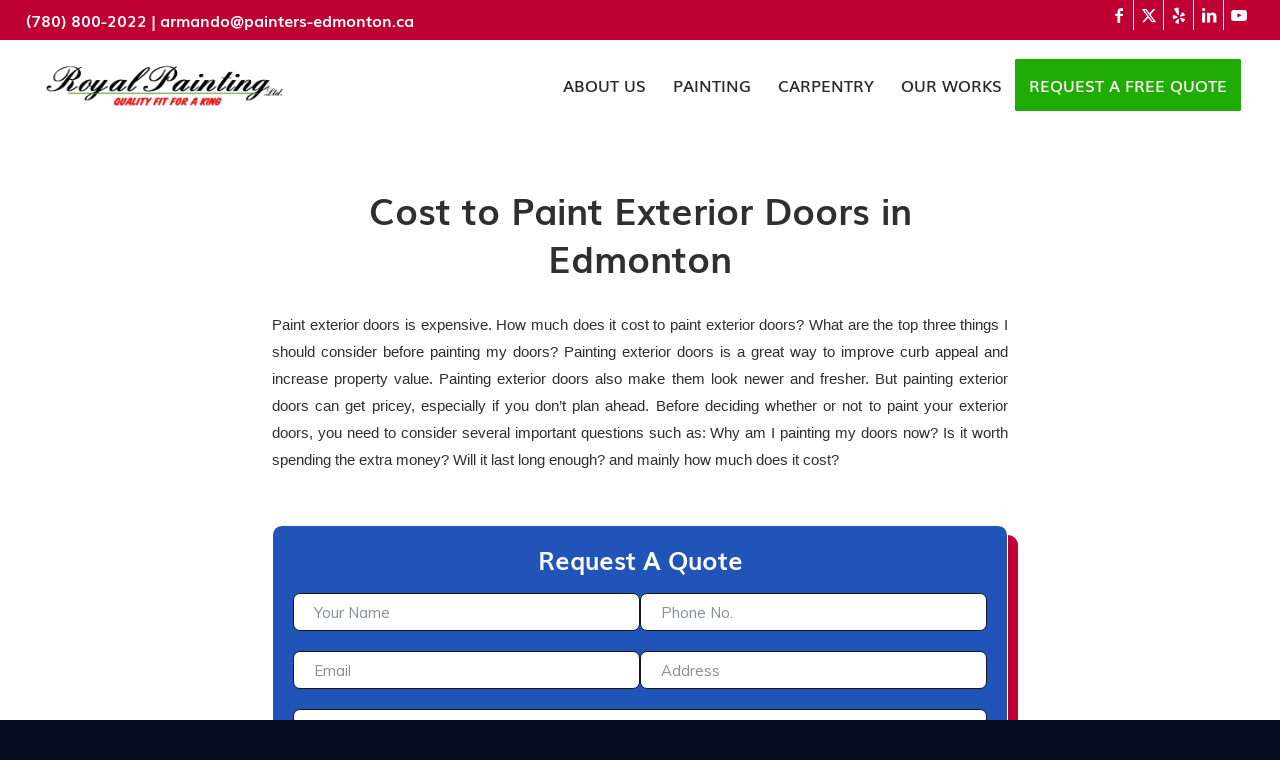

--- FILE ---
content_type: text/html; charset=UTF-8
request_url: https://www.painters-edmonton.ca/cost-to-paint-exterior-doors/
body_size: 23955
content:
<!DOCTYPE html>
<html lang="en-CA" prefix="og: https://ogp.me/ns#" class="html_stretched responsive av-preloader-disabled  html_header_top html_logo_left html_main_nav_header html_menu_right html_slim html_header_sticky html_header_shrinking_disabled html_header_topbar_active html_mobile_menu_tablet html_header_searchicon_disabled html_content_align_center html_header_unstick_top html_header_stretch html_av-overlay-side html_av-overlay-side-classic html_av-submenu-noclone html_entry_id_7158 av-cookies-no-cookie-consent av-no-preview av-default-lightbox html_text_menu_active av-mobile-menu-switch-default">
<head>
<meta charset="UTF-8" />


<!-- mobile setting -->
<meta name="viewport" content="width=device-width, initial-scale=1">

<!-- Scripts/CSS and wp_head hook -->

<!-- Search Engine Optimization by Rank Math - https://rankmath.com/ -->
<title>Cost To Paint Exterior Doors In Edmonton</title>
<link rel='preconnect' href='//assets.makeforms.io' />
<link rel='preconnect' href='//dbwx2z9xa7qt9.cloudfront.net' />
<link rel='preconnect' href='//fonts.google.com' />
<link rel='preconnect' href='//www.google.com' />
<link rel='preconnect' href='//assets.painters-edmonton.ca' crossorigin />
<link rel='dns-prefetch' href='//assets.makeforms.io' />
<link rel='dns-prefetch' href='//dbwx2z9xa7qt9.cloudfront.net' />
<link rel='dns-prefetch' href='//fonts.google.com' />
<link rel='dns-prefetch' href='//www.google.com' />

<meta name="description" content="Cost to paint exterior doors in Edmonton. Get an estimate for painting your front and back doors and how to choose the right paint finish."/>
<meta name="robots" content="follow, index, max-image-preview:large"/>
<link rel="canonical" href="https://www.painters-edmonton.ca/cost-to-paint-exterior-doors/" />
<meta property="og:locale" content="en_US" />
<meta property="og:type" content="article" />
<meta property="og:title" content="Cost To Paint Exterior Doors In Edmonton" />
<meta property="og:description" content="Cost to paint exterior doors in Edmonton. Get an estimate for painting your front and back doors and how to choose the right paint finish." />
<meta property="og:url" content="https://www.painters-edmonton.ca/cost-to-paint-exterior-doors/" />
<meta property="og:site_name" content="Painters Edmonton" />
<meta property="article:publisher" content="https://www.facebook.com/paintersedmontonab/" />
<meta property="article:author" content="https://www.facebook.com/paintersedmontonab/" />
<meta property="article:section" content="Blog" />
<meta property="og:updated_time" content="2025-11-08T11:10:47+00:00" />
<meta property="article:published_time" content="2024-11-26T05:14:07+00:00" />
<meta property="article:modified_time" content="2025-11-08T11:10:47+00:00" />
<meta name="twitter:card" content="summary_large_image" />
<meta name="twitter:title" content="Cost To Paint Exterior Doors In Edmonton" />
<meta name="twitter:description" content="Cost to paint exterior doors in Edmonton. Get an estimate for painting your front and back doors and how to choose the right paint finish." />
<meta name="twitter:site" content="@paintersed" />
<meta name="twitter:creator" content="@paintersed" />
<meta name="twitter:label1" content="Written by" />
<meta name="twitter:data1" content="paintersedmonton" />
<meta name="twitter:label2" content="Time to read" />
<meta name="twitter:data2" content="3 minutes" />
<script type="application/ld+json" class="rank-math-schema">{"@context":"https://schema.org","@graph":[{"@type":"Place","@id":"https://www.painters-edmonton.ca/#place","geo":{"@type":"GeoCoordinates","latitude":"53.6349625","longitude":"-113.5299489"},"hasMap":"https://www.google.com/maps/search/?api=1&amp;query=53.6349625,-113.5299489","address":{"@type":"PostalAddress","streetAddress":"12012 173 Ave NW","addressLocality":"Edmonton","addressRegion":"AB","postalCode":"T5T 0J6","addressCountry":"CA"}},{"@type":["HousePainter","Organization"],"@id":"https://www.painters-edmonton.ca/#organization","name":"Painters Edmonton","url":"https://www.painters-edmonton.ca","sameAs":["https://www.facebook.com/paintersedmontonab/","https://twitter.com/paintersed","https://www.instagram.com/paintersedmonton/","https://www.linkedin.com/in/paintersedmonton","https://myspace.com/paintersedmonton","https://www.pinterest.com/painteredmonton/","https://www.youtube.com/channel/UC67c3nGXAu2VZCqIsrX9A2g"],"email":"armando@painters-edmonton.ca","address":{"@type":"PostalAddress","streetAddress":"12012 173 Ave NW","addressLocality":"Edmonton","addressRegion":"AB","postalCode":"T5T 0J6","addressCountry":"CA"},"logo":{"@type":"ImageObject","@id":"https://www.painters-edmonton.ca/#logo","url":"https://assets.painters-edmonton.ca/wp-content/uploads/2021/04/painters-edmonton-icon.jpeg","contentUrl":"https://assets.painters-edmonton.ca/wp-content/uploads/2021/04/painters-edmonton-icon.jpeg","caption":"Painters Edmonton","inLanguage":"en-CA","width":"120","height":"120"},"priceRange":"$$","openingHours":["Monday,Tuesday,Wednesday,Thursday,Friday,Saturday 08:00-18:00","Sunday Closed"],"legalName":"Painters Edmonton","location":{"@id":"https://www.painters-edmonton.ca/#place"},"image":{"@id":"https://www.painters-edmonton.ca/#logo"},"telephone":"+1-780-800-2022"},{"@type":"WebSite","@id":"https://www.painters-edmonton.ca/#website","url":"https://www.painters-edmonton.ca","name":"Painters Edmonton","alternateName":"Painters Edmonton","publisher":{"@id":"https://www.painters-edmonton.ca/#organization"},"inLanguage":"en-CA"},{"@type":"BreadcrumbList","@id":"https://www.painters-edmonton.ca/cost-to-paint-exterior-doors/#breadcrumb","itemListElement":[{"@type":"ListItem","position":"1","item":{"@id":"https://www.painters-edmonton.ca","name":"Royal Painters of Edmonton"}},{"@type":"ListItem","position":"2","item":{"@id":"https://www.painters-edmonton.ca/category/blog/","name":"Blog"}},{"@type":"ListItem","position":"3","item":{"@id":"https://www.painters-edmonton.ca/cost-to-paint-exterior-doors/","name":"Cost to Paint Exterior Doors in Edmonton"}}]},{"@type":"WebPage","@id":"https://www.painters-edmonton.ca/cost-to-paint-exterior-doors/#webpage","url":"https://www.painters-edmonton.ca/cost-to-paint-exterior-doors/","name":"Cost To Paint Exterior Doors In Edmonton","datePublished":"2024-11-26T05:14:07+00:00","dateModified":"2025-11-08T11:10:47+00:00","isPartOf":{"@id":"https://www.painters-edmonton.ca/#website"},"inLanguage":"en-CA","breadcrumb":{"@id":"https://www.painters-edmonton.ca/cost-to-paint-exterior-doors/#breadcrumb"}},{"@type":"Off","@id":"https://www.painters-edmonton.ca/cost-to-paint-exterior-doors/#schema-56919","isPartOf":{"@id":"https://www.painters-edmonton.ca/cost-to-paint-exterior-doors/#webpage"},"publisher":{"@id":"https://www.painters-edmonton.ca/#organization"},"inLanguage":"en-CA","mainEntityOfPage":{"@id":"https://www.painters-edmonton.ca/cost-to-paint-exterior-doors/#webpage"}}]}</script>
<!-- /Rank Math WordPress SEO plugin -->

<link rel='dns-prefetch' href='//assets.painters-edmonton.ca' />
<link rel='preconnect' href='//assets.painters-edmonton.ca' />
<link rel="alternate" type="application/rss+xml" title="Royal Painters Edmonton &raquo; Feed" href="https://www.painters-edmonton.ca/feed/" />
<style type="text/css">.brave_popup{display:none}</style><script data-no-optimize="1" type="754748689d6866c21ae31119-text/javascript"> var brave_popup_data = {}; var bravepop_emailValidation=false; var brave_popup_videos = {};  var brave_popup_formData = {};var brave_popup_adminUser = false; var brave_popup_pageInfo = {"type":"single","pageID":7158,"singleType":"post"};  var bravepop_emailSuggestions={};</script><link rel="alternate" title="oEmbed (JSON)" type="application/json+oembed" href="https://www.painters-edmonton.ca/wp-json/oembed/1.0/embed?url=https%3A%2F%2Fwww.painters-edmonton.ca%2Fcost-to-paint-exterior-doors%2F" />
<link rel="alternate" title="oEmbed (XML)" type="text/xml+oembed" href="https://www.painters-edmonton.ca/wp-json/oembed/1.0/embed?url=https%3A%2F%2Fwww.painters-edmonton.ca%2Fcost-to-paint-exterior-doors%2F&#038;format=xml" />
<style id='wp-img-auto-sizes-contain-inline-css' type='text/css'>
img:is([sizes=auto i],[sizes^="auto," i]){contain-intrinsic-size:3000px 1500px}
/*# sourceURL=wp-img-auto-sizes-contain-inline-css */
</style>
<link rel='stylesheet' id='wp-customer-reviews-3-frontend-css' href='https://assets.painters-edmonton.ca/wp-content/plugins/wp-customer-reviews/css/wp-customer-reviews.css?m=1765787758' type='text/css' media='all' />
<link rel='stylesheet' id='fluent-form-styles-css' href='https://assets.painters-edmonton.ca/wp-content/plugins/fluentform/assets/css/fluent-forms-public.css?m=1770052730' type='text/css' media='all' />
<link rel='stylesheet' id='fluentform-public-default-css' href='https://assets.painters-edmonton.ca/wp-content/plugins/fluentform/assets/css/fluentform-public-default.css?m=1770052730' type='text/css' media='all' />
<style id='wp-block-library-inline-css' type='text/css'>
:root{--wp-block-synced-color:#7a00df;--wp-block-synced-color--rgb:122,0,223;--wp-bound-block-color:var(--wp-block-synced-color);--wp-editor-canvas-background:#ddd;--wp-admin-theme-color:#007cba;--wp-admin-theme-color--rgb:0,124,186;--wp-admin-theme-color-darker-10:#006ba1;--wp-admin-theme-color-darker-10--rgb:0,107,160.5;--wp-admin-theme-color-darker-20:#005a87;--wp-admin-theme-color-darker-20--rgb:0,90,135;--wp-admin-border-width-focus:2px}@media (min-resolution:192dpi){:root{--wp-admin-border-width-focus:1.5px}}.wp-element-button{cursor:pointer}:root .has-very-light-gray-background-color{background-color:#eee}:root .has-very-dark-gray-background-color{background-color:#313131}:root .has-very-light-gray-color{color:#eee}:root .has-very-dark-gray-color{color:#313131}:root .has-vivid-green-cyan-to-vivid-cyan-blue-gradient-background{background:linear-gradient(135deg,#00d084,#0693e3)}:root .has-purple-crush-gradient-background{background:linear-gradient(135deg,#34e2e4,#4721fb 50%,#ab1dfe)}:root .has-hazy-dawn-gradient-background{background:linear-gradient(135deg,#faaca8,#dad0ec)}:root .has-subdued-olive-gradient-background{background:linear-gradient(135deg,#fafae1,#67a671)}:root .has-atomic-cream-gradient-background{background:linear-gradient(135deg,#fdd79a,#004a59)}:root .has-nightshade-gradient-background{background:linear-gradient(135deg,#330968,#31cdcf)}:root .has-midnight-gradient-background{background:linear-gradient(135deg,#020381,#2874fc)}:root{--wp--preset--font-size--normal:16px;--wp--preset--font-size--huge:42px}.has-regular-font-size{font-size:1em}.has-larger-font-size{font-size:2.625em}.has-normal-font-size{font-size:var(--wp--preset--font-size--normal)}.has-huge-font-size{font-size:var(--wp--preset--font-size--huge)}.has-text-align-center{text-align:center}.has-text-align-left{text-align:left}.has-text-align-right{text-align:right}.has-fit-text{white-space:nowrap!important}#end-resizable-editor-section{display:none}.aligncenter{clear:both}.items-justified-left{justify-content:flex-start}.items-justified-center{justify-content:center}.items-justified-right{justify-content:flex-end}.items-justified-space-between{justify-content:space-between}.screen-reader-text{border:0;clip-path:inset(50%);height:1px;margin:-1px;overflow:hidden;padding:0;position:absolute;width:1px;word-wrap:normal!important}.screen-reader-text:focus{background-color:#ddd;clip-path:none;color:#444;display:block;font-size:1em;height:auto;left:5px;line-height:normal;padding:15px 23px 14px;text-decoration:none;top:5px;width:auto;z-index:100000}html :where(.has-border-color){border-style:solid}html :where([style*=border-top-color]){border-top-style:solid}html :where([style*=border-right-color]){border-right-style:solid}html :where([style*=border-bottom-color]){border-bottom-style:solid}html :where([style*=border-left-color]){border-left-style:solid}html :where([style*=border-width]){border-style:solid}html :where([style*=border-top-width]){border-top-style:solid}html :where([style*=border-right-width]){border-right-style:solid}html :where([style*=border-bottom-width]){border-bottom-style:solid}html :where([style*=border-left-width]){border-left-style:solid}html :where(img[class*=wp-image-]){height:auto;max-width:100%}:where(figure){margin:0 0 1em}html :where(.is-position-sticky){--wp-admin--admin-bar--position-offset:var(--wp-admin--admin-bar--height,0px)}@media screen and (max-width:600px){html :where(.is-position-sticky){--wp-admin--admin-bar--position-offset:0px}}

/*# sourceURL=wp-block-library-inline-css */
</style><style id='global-styles-inline-css' type='text/css'>
:root{--wp--preset--aspect-ratio--square: 1;--wp--preset--aspect-ratio--4-3: 4/3;--wp--preset--aspect-ratio--3-4: 3/4;--wp--preset--aspect-ratio--3-2: 3/2;--wp--preset--aspect-ratio--2-3: 2/3;--wp--preset--aspect-ratio--16-9: 16/9;--wp--preset--aspect-ratio--9-16: 9/16;--wp--preset--color--black: #000000;--wp--preset--color--cyan-bluish-gray: #abb8c3;--wp--preset--color--white: #ffffff;--wp--preset--color--pale-pink: #f78da7;--wp--preset--color--vivid-red: #cf2e2e;--wp--preset--color--luminous-vivid-orange: #ff6900;--wp--preset--color--luminous-vivid-amber: #fcb900;--wp--preset--color--light-green-cyan: #7bdcb5;--wp--preset--color--vivid-green-cyan: #00d084;--wp--preset--color--pale-cyan-blue: #8ed1fc;--wp--preset--color--vivid-cyan-blue: #0693e3;--wp--preset--color--vivid-purple: #9b51e0;--wp--preset--color--metallic-red: #b02b2c;--wp--preset--color--maximum-yellow-red: #edae44;--wp--preset--color--yellow-sun: #eeee22;--wp--preset--color--palm-leaf: #83a846;--wp--preset--color--aero: #7bb0e7;--wp--preset--color--old-lavender: #745f7e;--wp--preset--color--steel-teal: #5f8789;--wp--preset--color--raspberry-pink: #d65799;--wp--preset--color--medium-turquoise: #4ecac2;--wp--preset--gradient--vivid-cyan-blue-to-vivid-purple: linear-gradient(135deg,rgb(6,147,227) 0%,rgb(155,81,224) 100%);--wp--preset--gradient--light-green-cyan-to-vivid-green-cyan: linear-gradient(135deg,rgb(122,220,180) 0%,rgb(0,208,130) 100%);--wp--preset--gradient--luminous-vivid-amber-to-luminous-vivid-orange: linear-gradient(135deg,rgb(252,185,0) 0%,rgb(255,105,0) 100%);--wp--preset--gradient--luminous-vivid-orange-to-vivid-red: linear-gradient(135deg,rgb(255,105,0) 0%,rgb(207,46,46) 100%);--wp--preset--gradient--very-light-gray-to-cyan-bluish-gray: linear-gradient(135deg,rgb(238,238,238) 0%,rgb(169,184,195) 100%);--wp--preset--gradient--cool-to-warm-spectrum: linear-gradient(135deg,rgb(74,234,220) 0%,rgb(151,120,209) 20%,rgb(207,42,186) 40%,rgb(238,44,130) 60%,rgb(251,105,98) 80%,rgb(254,248,76) 100%);--wp--preset--gradient--blush-light-purple: linear-gradient(135deg,rgb(255,206,236) 0%,rgb(152,150,240) 100%);--wp--preset--gradient--blush-bordeaux: linear-gradient(135deg,rgb(254,205,165) 0%,rgb(254,45,45) 50%,rgb(107,0,62) 100%);--wp--preset--gradient--luminous-dusk: linear-gradient(135deg,rgb(255,203,112) 0%,rgb(199,81,192) 50%,rgb(65,88,208) 100%);--wp--preset--gradient--pale-ocean: linear-gradient(135deg,rgb(255,245,203) 0%,rgb(182,227,212) 50%,rgb(51,167,181) 100%);--wp--preset--gradient--electric-grass: linear-gradient(135deg,rgb(202,248,128) 0%,rgb(113,206,126) 100%);--wp--preset--gradient--midnight: linear-gradient(135deg,rgb(2,3,129) 0%,rgb(40,116,252) 100%);--wp--preset--font-size--small: 1rem;--wp--preset--font-size--medium: 1.125rem;--wp--preset--font-size--large: 1.75rem;--wp--preset--font-size--x-large: clamp(1.75rem, 3vw, 2.25rem);--wp--preset--spacing--20: 0.44rem;--wp--preset--spacing--30: 0.67rem;--wp--preset--spacing--40: 1rem;--wp--preset--spacing--50: 1.5rem;--wp--preset--spacing--60: 2.25rem;--wp--preset--spacing--70: 3.38rem;--wp--preset--spacing--80: 5.06rem;--wp--preset--shadow--natural: 6px 6px 9px rgba(0, 0, 0, 0.2);--wp--preset--shadow--deep: 12px 12px 50px rgba(0, 0, 0, 0.4);--wp--preset--shadow--sharp: 6px 6px 0px rgba(0, 0, 0, 0.2);--wp--preset--shadow--outlined: 6px 6px 0px -3px rgb(255, 255, 255), 6px 6px rgb(0, 0, 0);--wp--preset--shadow--crisp: 6px 6px 0px rgb(0, 0, 0);}:root { --wp--style--global--content-size: 800px;--wp--style--global--wide-size: 1130px; }:where(body) { margin: 0; }.wp-site-blocks > .alignleft { float: left; margin-right: 2em; }.wp-site-blocks > .alignright { float: right; margin-left: 2em; }.wp-site-blocks > .aligncenter { justify-content: center; margin-left: auto; margin-right: auto; }:where(.is-layout-flex){gap: 0.5em;}:where(.is-layout-grid){gap: 0.5em;}.is-layout-flow > .alignleft{float: left;margin-inline-start: 0;margin-inline-end: 2em;}.is-layout-flow > .alignright{float: right;margin-inline-start: 2em;margin-inline-end: 0;}.is-layout-flow > .aligncenter{margin-left: auto !important;margin-right: auto !important;}.is-layout-constrained > .alignleft{float: left;margin-inline-start: 0;margin-inline-end: 2em;}.is-layout-constrained > .alignright{float: right;margin-inline-start: 2em;margin-inline-end: 0;}.is-layout-constrained > .aligncenter{margin-left: auto !important;margin-right: auto !important;}.is-layout-constrained > :where(:not(.alignleft):not(.alignright):not(.alignfull)){max-width: var(--wp--style--global--content-size);margin-left: auto !important;margin-right: auto !important;}.is-layout-constrained > .alignwide{max-width: var(--wp--style--global--wide-size);}body .is-layout-flex{display: flex;}.is-layout-flex{flex-wrap: wrap;align-items: center;}.is-layout-flex > :is(*, div){margin: 0;}body .is-layout-grid{display: grid;}.is-layout-grid > :is(*, div){margin: 0;}body{padding-top: 0px;padding-right: 0px;padding-bottom: 0px;padding-left: 0px;}a:where(:not(.wp-element-button)){text-decoration: underline;}:root :where(.wp-element-button, .wp-block-button__link){background-color: #32373c;border-width: 0;color: #fff;font-family: inherit;font-size: inherit;font-style: inherit;font-weight: inherit;letter-spacing: inherit;line-height: inherit;padding-top: calc(0.667em + 2px);padding-right: calc(1.333em + 2px);padding-bottom: calc(0.667em + 2px);padding-left: calc(1.333em + 2px);text-decoration: none;text-transform: inherit;}.has-black-color{color: var(--wp--preset--color--black) !important;}.has-cyan-bluish-gray-color{color: var(--wp--preset--color--cyan-bluish-gray) !important;}.has-white-color{color: var(--wp--preset--color--white) !important;}.has-pale-pink-color{color: var(--wp--preset--color--pale-pink) !important;}.has-vivid-red-color{color: var(--wp--preset--color--vivid-red) !important;}.has-luminous-vivid-orange-color{color: var(--wp--preset--color--luminous-vivid-orange) !important;}.has-luminous-vivid-amber-color{color: var(--wp--preset--color--luminous-vivid-amber) !important;}.has-light-green-cyan-color{color: var(--wp--preset--color--light-green-cyan) !important;}.has-vivid-green-cyan-color{color: var(--wp--preset--color--vivid-green-cyan) !important;}.has-pale-cyan-blue-color{color: var(--wp--preset--color--pale-cyan-blue) !important;}.has-vivid-cyan-blue-color{color: var(--wp--preset--color--vivid-cyan-blue) !important;}.has-vivid-purple-color{color: var(--wp--preset--color--vivid-purple) !important;}.has-metallic-red-color{color: var(--wp--preset--color--metallic-red) !important;}.has-maximum-yellow-red-color{color: var(--wp--preset--color--maximum-yellow-red) !important;}.has-yellow-sun-color{color: var(--wp--preset--color--yellow-sun) !important;}.has-palm-leaf-color{color: var(--wp--preset--color--palm-leaf) !important;}.has-aero-color{color: var(--wp--preset--color--aero) !important;}.has-old-lavender-color{color: var(--wp--preset--color--old-lavender) !important;}.has-steel-teal-color{color: var(--wp--preset--color--steel-teal) !important;}.has-raspberry-pink-color{color: var(--wp--preset--color--raspberry-pink) !important;}.has-medium-turquoise-color{color: var(--wp--preset--color--medium-turquoise) !important;}.has-black-background-color{background-color: var(--wp--preset--color--black) !important;}.has-cyan-bluish-gray-background-color{background-color: var(--wp--preset--color--cyan-bluish-gray) !important;}.has-white-background-color{background-color: var(--wp--preset--color--white) !important;}.has-pale-pink-background-color{background-color: var(--wp--preset--color--pale-pink) !important;}.has-vivid-red-background-color{background-color: var(--wp--preset--color--vivid-red) !important;}.has-luminous-vivid-orange-background-color{background-color: var(--wp--preset--color--luminous-vivid-orange) !important;}.has-luminous-vivid-amber-background-color{background-color: var(--wp--preset--color--luminous-vivid-amber) !important;}.has-light-green-cyan-background-color{background-color: var(--wp--preset--color--light-green-cyan) !important;}.has-vivid-green-cyan-background-color{background-color: var(--wp--preset--color--vivid-green-cyan) !important;}.has-pale-cyan-blue-background-color{background-color: var(--wp--preset--color--pale-cyan-blue) !important;}.has-vivid-cyan-blue-background-color{background-color: var(--wp--preset--color--vivid-cyan-blue) !important;}.has-vivid-purple-background-color{background-color: var(--wp--preset--color--vivid-purple) !important;}.has-metallic-red-background-color{background-color: var(--wp--preset--color--metallic-red) !important;}.has-maximum-yellow-red-background-color{background-color: var(--wp--preset--color--maximum-yellow-red) !important;}.has-yellow-sun-background-color{background-color: var(--wp--preset--color--yellow-sun) !important;}.has-palm-leaf-background-color{background-color: var(--wp--preset--color--palm-leaf) !important;}.has-aero-background-color{background-color: var(--wp--preset--color--aero) !important;}.has-old-lavender-background-color{background-color: var(--wp--preset--color--old-lavender) !important;}.has-steel-teal-background-color{background-color: var(--wp--preset--color--steel-teal) !important;}.has-raspberry-pink-background-color{background-color: var(--wp--preset--color--raspberry-pink) !important;}.has-medium-turquoise-background-color{background-color: var(--wp--preset--color--medium-turquoise) !important;}.has-black-border-color{border-color: var(--wp--preset--color--black) !important;}.has-cyan-bluish-gray-border-color{border-color: var(--wp--preset--color--cyan-bluish-gray) !important;}.has-white-border-color{border-color: var(--wp--preset--color--white) !important;}.has-pale-pink-border-color{border-color: var(--wp--preset--color--pale-pink) !important;}.has-vivid-red-border-color{border-color: var(--wp--preset--color--vivid-red) !important;}.has-luminous-vivid-orange-border-color{border-color: var(--wp--preset--color--luminous-vivid-orange) !important;}.has-luminous-vivid-amber-border-color{border-color: var(--wp--preset--color--luminous-vivid-amber) !important;}.has-light-green-cyan-border-color{border-color: var(--wp--preset--color--light-green-cyan) !important;}.has-vivid-green-cyan-border-color{border-color: var(--wp--preset--color--vivid-green-cyan) !important;}.has-pale-cyan-blue-border-color{border-color: var(--wp--preset--color--pale-cyan-blue) !important;}.has-vivid-cyan-blue-border-color{border-color: var(--wp--preset--color--vivid-cyan-blue) !important;}.has-vivid-purple-border-color{border-color: var(--wp--preset--color--vivid-purple) !important;}.has-metallic-red-border-color{border-color: var(--wp--preset--color--metallic-red) !important;}.has-maximum-yellow-red-border-color{border-color: var(--wp--preset--color--maximum-yellow-red) !important;}.has-yellow-sun-border-color{border-color: var(--wp--preset--color--yellow-sun) !important;}.has-palm-leaf-border-color{border-color: var(--wp--preset--color--palm-leaf) !important;}.has-aero-border-color{border-color: var(--wp--preset--color--aero) !important;}.has-old-lavender-border-color{border-color: var(--wp--preset--color--old-lavender) !important;}.has-steel-teal-border-color{border-color: var(--wp--preset--color--steel-teal) !important;}.has-raspberry-pink-border-color{border-color: var(--wp--preset--color--raspberry-pink) !important;}.has-medium-turquoise-border-color{border-color: var(--wp--preset--color--medium-turquoise) !important;}.has-vivid-cyan-blue-to-vivid-purple-gradient-background{background: var(--wp--preset--gradient--vivid-cyan-blue-to-vivid-purple) !important;}.has-light-green-cyan-to-vivid-green-cyan-gradient-background{background: var(--wp--preset--gradient--light-green-cyan-to-vivid-green-cyan) !important;}.has-luminous-vivid-amber-to-luminous-vivid-orange-gradient-background{background: var(--wp--preset--gradient--luminous-vivid-amber-to-luminous-vivid-orange) !important;}.has-luminous-vivid-orange-to-vivid-red-gradient-background{background: var(--wp--preset--gradient--luminous-vivid-orange-to-vivid-red) !important;}.has-very-light-gray-to-cyan-bluish-gray-gradient-background{background: var(--wp--preset--gradient--very-light-gray-to-cyan-bluish-gray) !important;}.has-cool-to-warm-spectrum-gradient-background{background: var(--wp--preset--gradient--cool-to-warm-spectrum) !important;}.has-blush-light-purple-gradient-background{background: var(--wp--preset--gradient--blush-light-purple) !important;}.has-blush-bordeaux-gradient-background{background: var(--wp--preset--gradient--blush-bordeaux) !important;}.has-luminous-dusk-gradient-background{background: var(--wp--preset--gradient--luminous-dusk) !important;}.has-pale-ocean-gradient-background{background: var(--wp--preset--gradient--pale-ocean) !important;}.has-electric-grass-gradient-background{background: var(--wp--preset--gradient--electric-grass) !important;}.has-midnight-gradient-background{background: var(--wp--preset--gradient--midnight) !important;}.has-small-font-size{font-size: var(--wp--preset--font-size--small) !important;}.has-medium-font-size{font-size: var(--wp--preset--font-size--medium) !important;}.has-large-font-size{font-size: var(--wp--preset--font-size--large) !important;}.has-x-large-font-size{font-size: var(--wp--preset--font-size--x-large) !important;}
/*# sourceURL=global-styles-inline-css */
</style>

<link rel='stylesheet' id='avia-merged-styles-css' href='https://assets.painters-edmonton.ca/wp-content/uploads/dynamic_avia/avia-merged-styles-128feef1b1d9664ecc573aead0d91722---6981fd5aeeae5.css?m=831' type='text/css' media='all' />
<script type="754748689d6866c21ae31119-text/javascript" src="https://assets.painters-edmonton.ca/wp-includes/js/jquery/jquery.min.js?m=831" id="jquery-core-js" defer></script>
<script type="text/javascript"  id="wp-customer-reviews-3-frontend-js" data-swis-src="https://assets.painters-edmonton.ca/wp-content/plugins/wp-customer-reviews/js/wp-customer-reviews.js?m=1765787758" data-cfasync="false" data-no-optimize="1" data-no-defer="1" data-no-minify="1"></script>
<script type="754748689d6866c21ae31119-text/javascript" src="https://assets.painters-edmonton.ca/wp-content/uploads/dynamic_avia/avia-head-scripts-1a3344b61da476f689d0c5eee706628a---6981fd5be3996.js?m=831" id="avia-head-scripts-js" defer></script>
<link rel="https://api.w.org/" href="https://www.painters-edmonton.ca/wp-json/" /><link rel="alternate" title="JSON" type="application/json" href="https://www.painters-edmonton.ca/wp-json/wp/v2/posts/7158" /><link rel="EditURI" type="application/rsd+xml" title="RSD" href="https://www.painters-edmonton.ca/xmlrpc.php?rsd" />
<meta name="generator" content="WordPress 6.9" />
<link rel='shortlink' href='https://www.painters-edmonton.ca/?p=7158' />
<meta name="ti-site-data" content="[base64]" />
<link rel="icon" href="https://assets.painters-edmonton.ca/wp-content/uploads/2021/04/painters-edmonton-icon.jpeg" type="image/x-icon">
<!--[if lt IE 9]><script src="https://assets.painters-edmonton.ca/wp-content/themes/enfold/js/html5shiv.js" defer></script><![endif]--><link rel="profile" href="https://gmpg.org/xfn/11" />
<link rel="alternate" type="application/rss+xml" title="Royal Painters Edmonton RSS2 Feed" href="https://www.painters-edmonton.ca/feed/" />
<link rel="pingback" href="https://www.painters-edmonton.ca/xmlrpc.php" />
<noscript><style>.lazyload[data-src]{display:none !important;}</style></noscript><style>.lazyload{background-image:none !important;}.lazyload:before{background-image:none !important;}</style><!-- Call Now Button 1.5.5 (https://callnowbutton.com) [renderer:cloud, id:domain_c1584b31_3d94_4e33_87ca_56305d644364]-->
<script data-cnb-version="1.5.5" type="text/javascript" async="async"  data-swis-src="https://user.callnowbutton.com/domain_c1584b31_3d94_4e33_87ca_56305d644364.js" data-cfasync="false" data-no-optimize="1" data-no-defer="1" data-no-minify="1"></script>

<meta name="google-site-verification" content="VODflJmJZNFrA8sCtSz2hWX5Q3yDFE51bV5djFdAWzI" />

<meta name="google-site-verification" content="GAXlJlOqQ1_kToq-3CdNB6MYNg-G_UWG7EPsykCL3Oo"/>

<!-- General Meta Tags -->
<meta name="subject" content="Royal Painters Edmonton" />
<meta name="description" content="Professional house painting services in Edmonton, AB. Interior and exterior painting for homes and businesses. Call (780) 800-2022 for a FREE quote!" />
<meta name="Geography" content="12012 173 Ave NW, Edmonton, AB T5T 0J6" />
<meta name="Language" content="English" />
<meta name="Copyright" content="www.painters-edmonton.ca" />
<meta name="Designer" content="Royal Painters Edmonton" />
<meta name="Publisher" content="Royal Painters Edmonton" />
<meta name="distribution" content="Global" />
<meta name="city" content="Edmonton" />
<meta name="country" content="Canada" />
<meta name="geo.region" content="CA-AB" />
<meta name="geo.placename" content="Edmonton" />
<meta name="geo.position" content="53.6349625,-113.5299489" />

<!-- Open Graph Meta Tags -->
<meta property="og:title" content="Royal Painters Edmonton" />
<meta property="og:description" content="Hire the best professional painters in Edmonton for your home or business. Interior and exterior painting. Call (780) 800-2022 for a FREE quote!" />
<meta property="og:url" content="https://www.painters-edmonton.ca/" />
<meta property="og:type" content="business.business" />
<meta property="og:image" content="https://assets.painters-edmonton.ca/wp-content/uploads/2020/05/Royal-Painting-Painters-Edmonton-Van-1.jpg" />
<meta property="og:locale" content="en_CA" />
<meta property="og:site_name" content="Royal Painters Edmonton" />

<!-- Structured Data: House Painters Schema -->
<script type="application/ld+json">
{
  "@context": "https://schema.org",
  "@type": "HousePainter",
  "name": "Royal Painters Edmonton",
  "url": "https://www.painters-edmonton.ca/",
  "logo": "https://assets.painters-edmonton.ca/wp-content/uploads/2020/12/Royal-Painters-Edmonton.png.pagespeed.ce.kcCLj9rR5D.png",
  "image": "https://assets.painters-edmonton.ca/wp-content/uploads/2020/05/Royal-Painting-Painters-Edmonton-Van-1.jpg",
  "description": "We provide top-quality house painting services in Edmonton, AB. Interior and exterior painting for residential and commercial properties. Contact us for a free estimate at (780) 800-2022.",
  "address": {
    "@type": "PostalAddress",
    "streetAddress": "12012 173 Ave NW",
    "addressLocality": "Edmonton",
    "addressRegion": "AB",
    "postalCode": "T5T 0J6",
    "addressCountry": "CA"
  },
  "telephone": "+1-780-800-2022",
  "priceRange": "$100 and up",
  "areaServed": {
    "@type": "City",
    "name": "Edmonton"
  },
  "geo": {
    "@type": "GeoCoordinates",
    "latitude": 53.6349625,
    "longitude": -113.5299489
  },
  "hasMap": "https://goo.gl/maps/66xSdbhyMgn9Mtb38",
  "openingHoursSpecification": [
    {
      "@type": "OpeningHoursSpecification",
      "dayOfWeek": [
        "Monday",
        "Tuesday",
        "Wednesday",
        "Thursday",
        "Friday",
        "Saturday"
      ],
      "opens": "08:00",
      "closes": "18:00"
    }
  ],
  "contactPoint": {
    "@type": "ContactPoint",
    "contactType": "Customer Service",
    "telephone": "+1-780-800-2022",
    "areaServed": "CA"
  },
  "aggregateRating": {
    "@type": "AggregateRating",
    "ratingValue": "4.9",
    "reviewCount": "156"
  },
  "sameAs": [
    "https://www.facebook.com/paintersedmontonab",
    "https://twitter.com/paintersed",
    "https://goo.gl/maps/66xSdbhyMgn9Mtb38",
    "https://www.yelp.ca/biz/painters-edmonton-edmonton",
    "https://www.youtube.com/channel/UC67c3nGXAu2VZCqIsrX9A2g"
  ]
}
</script>

<!-- Structured Data: Website Schema -->
<script type="application/ld+json">
{
  "@context": "https://schema.org",
  "@type": "WebSite",
  "name": "Royal Painters Edmonton",
  "url": "https://www.painters-edmonton.ca/",
  "potentialAction": {
    "@type": "SearchAction",
    "target": "https://www.painters-edmonton.ca/?q={search_term_string}",
    "query-input": "required name=search_term_string"
  }
}
</script>
<!-- To speed up the rendering and to display the site as fast as possible to the user we include some styles and scripts for above the fold content inline -->
<script type="754748689d6866c21ae31119-text/javascript" src="data:text/javascript,'use strict';var avia_is_mobile=!1;if(/Android|webOS|iPhone|iPad|iPod|BlackBerry|IEMobile|Opera Mini/i.test(navigator.userAgent)&&'ontouchstart' in document.documentElement){avia_is_mobile=!0;document.documentElement.className+=' avia_mobile '}else{document.documentElement.className+=' avia_desktop '};document.documentElement.className+=' js_active ';(function(){var e=['-webkit-','-moz-','-ms-',''],n='',o=!1,a=!1;for(var t in e){if(e[t]+'transform' in document.documentElement.style){o=!0;n=e[t]+'transform'};if(e[t]+'perspective' in document.documentElement.style){a=!0}};if(o){document.documentElement.className+=' avia_transform '};if(a){document.documentElement.className+=' avia_transform3d '};if(typeof document.getElementsByClassName=='function'&&typeof document.documentElement.getBoundingClientRect=='function'&&avia_is_mobile==!1){if(n&&window.innerHeight%3E0){setTimeout(function(){var e=0,o={},a=0,t=document.getElementsByClassName('av-parallax'),i=window.pageYOffset||document.documentElement.scrollTop;for(e=0;e%3Ct.length;e++){t[e].style.top='0px';o=t[e].getBoundingClientRect();a=Math.ceil((window.innerHeight+i-o.top)*0.3);t[e].style[n]='translate(0px, '+a+'px)';t[e].style.top='auto';t[e].className+=' enabled-parallax '}},50)}}})()" defer></script>                    <style id="fluentform_custom_css_1" type="text/css">
                        form.fluent_form_7 .wpf_has_custom_css.ff-btn-submit{
  color: white !important;
  font-weight: 600;
  font-size: 18px;
  letter-spacing: 1.2px;
  padding: 15px;
  width: 100%
}                    </style>

                    		<style type="text/css" id="wp-custom-css">
			/*
You can add your own CSS here.

Click the help icon above to learn more.
*/

		</style>
		<style type="text/css">
		@font-face {font-family: 'entypo-fontello-enfold'; font-weight: normal; font-style: normal; font-display: auto;
		src: url('https://assets.painters-edmonton.ca/wp-content/themes/enfold/config-templatebuilder/avia-template-builder/assets/fonts/entypo-fontello-enfold/entypo-fontello-enfold.woff2') format('woff2'),
		url('https://assets.painters-edmonton.ca/wp-content/themes/enfold/config-templatebuilder/avia-template-builder/assets/fonts/entypo-fontello-enfold/entypo-fontello-enfold.woff') format('woff'),
		url('https://assets.painters-edmonton.ca/wp-content/themes/enfold/config-templatebuilder/avia-template-builder/assets/fonts/entypo-fontello-enfold/entypo-fontello-enfold.ttf') format('truetype'),
		url('https://assets.painters-edmonton.ca/wp-content/themes/enfold/config-templatebuilder/avia-template-builder/assets/fonts/entypo-fontello-enfold/entypo-fontello-enfold.svg#entypo-fontello-enfold') format('svg'),
		url('https://assets.painters-edmonton.ca/wp-content/themes/enfold/config-templatebuilder/avia-template-builder/assets/fonts/entypo-fontello-enfold/entypo-fontello-enfold.eot'),
		url('https://assets.painters-edmonton.ca/wp-content/themes/enfold/config-templatebuilder/avia-template-builder/assets/fonts/entypo-fontello-enfold/entypo-fontello-enfold.eot?#iefix') format('embedded-opentype');
		}

		#top .avia-font-entypo-fontello-enfold, body .avia-font-entypo-fontello-enfold, html body [data-av_iconfont='entypo-fontello-enfold']:before{ font-family: 'entypo-fontello-enfold'; }
		
		@font-face {font-family: 'entypo-fontello'; font-weight: normal; font-style: normal; font-display: auto;
		src: url('https://assets.painters-edmonton.ca/wp-content/themes/enfold/config-templatebuilder/avia-template-builder/assets/fonts/entypo-fontello/entypo-fontello.woff2') format('woff2'),
		url('https://assets.painters-edmonton.ca/wp-content/themes/enfold/config-templatebuilder/avia-template-builder/assets/fonts/entypo-fontello/entypo-fontello.woff') format('woff'),
		url('https://assets.painters-edmonton.ca/wp-content/themes/enfold/config-templatebuilder/avia-template-builder/assets/fonts/entypo-fontello/entypo-fontello.ttf') format('truetype'),
		url('https://assets.painters-edmonton.ca/wp-content/themes/enfold/config-templatebuilder/avia-template-builder/assets/fonts/entypo-fontello/entypo-fontello.svg#entypo-fontello') format('svg'),
		url('https://assets.painters-edmonton.ca/wp-content/themes/enfold/config-templatebuilder/avia-template-builder/assets/fonts/entypo-fontello/entypo-fontello.eot'),
		url('https://assets.painters-edmonton.ca/wp-content/themes/enfold/config-templatebuilder/avia-template-builder/assets/fonts/entypo-fontello/entypo-fontello.eot?#iefix') format('embedded-opentype');
		}

		#top .avia-font-entypo-fontello, body .avia-font-entypo-fontello, html body [data-av_iconfont='entypo-fontello']:before{ font-family: 'entypo-fontello'; }
		
		@font-face {font-family: 'fontello'; font-weight: normal; font-style: normal; font-display: auto;
		src: url('https://assets.painters-edmonton.ca/wp-content/uploads/avia_fonts/fontello/fontello.woff2') format('woff2'),
		url('https://assets.painters-edmonton.ca/wp-content/uploads/avia_fonts/fontello/fontello.woff') format('woff'),
		url('https://assets.painters-edmonton.ca/wp-content/uploads/avia_fonts/fontello/fontello.ttf') format('truetype'),
		url('https://assets.painters-edmonton.ca/wp-content/uploads/avia_fonts/fontello/fontello.svg#fontello') format('svg'),
		url('https://assets.painters-edmonton.ca/wp-content/uploads/avia_fonts/fontello/fontello.eot'),
		url('https://assets.painters-edmonton.ca/wp-content/uploads/avia_fonts/fontello/fontello.eot?#iefix') format('embedded-opentype');
		}

		#top .avia-font-fontello, body .avia-font-fontello, html body [data-av_iconfont='fontello']:before{ font-family: 'fontello'; }
		</style>

<!--
Debugging Info for Theme support: 

Theme: Enfold
Version: 7.1.1
Installed: enfold
AviaFramework Version: 5.6
AviaBuilder Version: 6.0
aviaElementManager Version: 1.0.1
ML:512-PU:140-PLA:23
WP:6.9
Compress: CSS:all theme files - JS:all theme files
Updates: disabled
PLAu:22
-->
<link rel='stylesheet' id='bravepop_front_css-css' href='https://assets.painters-edmonton.ca/wp-content/plugins/brave-popup-builder/assets/css/frontend.min.css?m=1769429533' type='text/css' media='all' />
</head>

<body id="top" class="wp-singular post-template-default single single-post postid-7158 single-format-standard wp-theme-enfold stretched avia-mobile-no-animations rtl_columns av-curtain-numeric muli-custom muli  post-type-post category-blog" itemscope="itemscope" itemtype="https://schema.org/WebPage" >


	
	<div id='wrap_all'>

	
<header id='header' class='all_colors header_color light_bg_color  av_header_top av_logo_left av_main_nav_header av_menu_right av_slim av_header_sticky av_header_shrinking_disabled av_header_stretch av_mobile_menu_tablet av_header_searchicon_disabled av_header_unstick_top av_seperator_small_border av_bottom_nav_disabled  av_alternate_logo_active' aria-label="Header" data-av_shrink_factor='50' role="banner" itemscope="itemscope" itemtype="https://schema.org/WPHeader" >

		<div id='header_meta' class='container_wrap container_wrap_meta  av_icon_active_right av_extra_header_active av_phone_active_left av_entry_id_7158'>

			      <div class='container'>
			      <ul class='noLightbox social_bookmarks icon_count_5'><li class='social_bookmarks_facebook av-social-link-facebook social_icon_1 avia_social_iconfont'><a  target="_blank" aria-label="Link to Facebook" href='https://www.facebook.com/paintersedmontonab/' data-av_icon='' data-av_iconfont='entypo-fontello' title="Link to Facebook" desc="Link to Facebook" title='Link to Facebook'><span class='avia_hidden_link_text'>Link to Facebook</span></a></li><li class='social_bookmarks_twitter av-social-link-twitter social_icon_2 avia_social_iconfont'><a  target="_blank" aria-label="Link to X" href='https://twitter.com/paintersed' data-av_icon='' data-av_iconfont='entypo-fontello' title="Link to X" desc="Link to X" title='Link to X'><span class='avia_hidden_link_text'>Link to X</span></a></li><li class='social_bookmarks_yelp av-social-link-yelp social_icon_3 avia_social_iconfont'><a  target="_blank" aria-label="Link to Yelp" href='https://www.yelp.ca/biz/royal-painting-edmonton-6' data-av_icon='' data-av_iconfont='entypo-fontello' title="Link to Yelp" desc="Link to Yelp" title='Link to Yelp'><span class='avia_hidden_link_text'>Link to Yelp</span></a></li><li class='social_bookmarks_linkedin av-social-link-linkedin social_icon_4 avia_social_iconfont'><a  target="_blank" aria-label="Link to LinkedIn" href='https://www.linkedin.com/company/royal-painting-ltd/' data-av_icon='' data-av_iconfont='entypo-fontello' title="Link to LinkedIn" desc="Link to LinkedIn" title='Link to LinkedIn'><span class='avia_hidden_link_text'>Link to LinkedIn</span></a></li><li class='social_bookmarks_youtube av-social-link-youtube social_icon_5 avia_social_iconfont'><a  target="_blank" aria-label="Link to Youtube" href='https://www.youtube.com/channel/UC67c3nGXAu2VZCqIsrX9A2g' data-av_icon='' data-av_iconfont='entypo-fontello' title="Link to Youtube" desc="Link to Youtube" title='Link to Youtube'><span class='avia_hidden_link_text'>Link to Youtube</span></a></li></ul><div class='phone-info '><div><span style="font-size:16px;line-height:30px"><a href="tel:+1(780) 800-2022">(780) 800-2022</a> | <a href="/cdn-cgi/l/email-protection#2e4f5c434f404a416e5e4f47405a4b5c5d034b4a4341405a4140004d4f"><span class="__cf_email__" data-cfemail="8aebf8e7ebe4eee5cafaebe3e4feeff8f9a7efeee7e5e4fee5e4a4e9eb">[email&#160;protected]</span></a></span></div></div>			      </div>
		</div>

		<div  id='header_main' class='container_wrap container_wrap_logo'>

        <div class='container av-logo-container'><div class='inner-container'><span class='logo avia-standard-logo'><a href='https://www.painters-edmonton.ca/' class='' aria-label='Painters Edmonton' title='Painters Edmonton'><img src="[data-uri]" height="100" width="300" alt='Royal Painters Edmonton' title='Painters Edmonton' data-src="https://assets.painters-edmonton.ca/wp-content/uploads/2020/12/Royal-Painters-Edmonton.png?strip=all&quality=75&fit=300%2C100" decoding="async" class="lazyload" data-eio-rwidth="300" data-eio-rheight="100" /><noscript><img src="https://assets.painters-edmonton.ca/wp-content/uploads/2020/12/Royal-Painters-Edmonton.png?strip=all&amp;quality=75&fit=300%2C100" height="100" width="300" alt='Royal Painters Edmonton' title='Painters Edmonton' data-eio="l" /></noscript></a></span><nav class='main_menu' data-selectname='Select a page'  role="navigation" itemscope="itemscope" itemtype="https://schema.org/SiteNavigationElement" ><div class="avia-menu av-main-nav-wrap"><ul role="menu" class="menu av-main-nav" id="avia-menu"><li role="menuitem" id="menu-item-538" class="menu-item menu-item-type-post_type menu-item-object-page menu-item-has-children menu-item-top-level menu-item-top-level-1"><a href="https://www.painters-edmonton.ca/about/" itemprop="url" tabindex="0"><span class="avia-bullet"></span><span class="avia-menu-text">About Us</span><span class="avia-menu-fx"><span class="avia-arrow-wrap"><span class="avia-arrow"></span></span></span></a>


<ul class="sub-menu">
	<li role="menuitem" id="menu-item-550" class="menu-item menu-item-type-post_type menu-item-object-page"><a href="https://www.painters-edmonton.ca/reviews/" itemprop="url" tabindex="0"><span class="avia-bullet"></span><span class="avia-menu-text">Reviews</span></a></li>
	<li role="menuitem" id="menu-item-7044" class="menu-item menu-item-type-custom menu-item-object-custom menu-item-has-children"><a href="#" itemprop="url" tabindex="0"><span class="avia-bullet"></span><span class="avia-menu-text">Serving Areas</span></a>
	<ul class="sub-menu">
		<li role="menuitem" id="menu-item-7045" class="menu-item menu-item-type-post_type menu-item-object-page"><a href="https://www.painters-edmonton.ca/beaumont-ab/" itemprop="url" tabindex="0"><span class="avia-bullet"></span><span class="avia-menu-text">Beaumont</span></a></li>
		<li role="menuitem" id="menu-item-7046" class="menu-item menu-item-type-post_type menu-item-object-page"><a href="https://www.painters-edmonton.ca/fort-saskatchewan-ab/" itemprop="url" tabindex="0"><span class="avia-bullet"></span><span class="avia-menu-text">Fort Saskatchewan</span></a></li>
		<li role="menuitem" id="menu-item-7047" class="menu-item menu-item-type-post_type menu-item-object-page"><a href="https://www.painters-edmonton.ca/gibbons-ab/" itemprop="url" tabindex="0"><span class="avia-bullet"></span><span class="avia-menu-text">Gibbons</span></a></li>
		<li role="menuitem" id="menu-item-7048" class="menu-item menu-item-type-post_type menu-item-object-page"><a href="https://www.painters-edmonton.ca/leduc-ab/" itemprop="url" tabindex="0"><span class="avia-bullet"></span><span class="avia-menu-text">Leduc</span></a></li>
		<li role="menuitem" id="menu-item-7049" class="menu-item menu-item-type-post_type menu-item-object-page"><a href="https://www.painters-edmonton.ca/morinville-ab/" itemprop="url" tabindex="0"><span class="avia-bullet"></span><span class="avia-menu-text">Morinville</span></a></li>
		<li role="menuitem" id="menu-item-7050" class="menu-item menu-item-type-post_type menu-item-object-page"><a href="https://www.painters-edmonton.ca/sherwood-park-ab/" itemprop="url" tabindex="0"><span class="avia-bullet"></span><span class="avia-menu-text">Sherwood Park</span></a></li>
		<li role="menuitem" id="menu-item-7051" class="menu-item menu-item-type-post_type menu-item-object-page"><a href="https://www.painters-edmonton.ca/spruce-grove-ab/" itemprop="url" tabindex="0"><span class="avia-bullet"></span><span class="avia-menu-text">Spruce Grove</span></a></li>
		<li role="menuitem" id="menu-item-7052" class="menu-item menu-item-type-post_type menu-item-object-page"><a href="https://www.painters-edmonton.ca/st-albert-ab/" itemprop="url" tabindex="0"><span class="avia-bullet"></span><span class="avia-menu-text">St. Albert</span></a></li>
		<li role="menuitem" id="menu-item-7053" class="menu-item menu-item-type-post_type menu-item-object-page"><a href="https://www.painters-edmonton.ca/stony-plain-ab/" itemprop="url" tabindex="0"><span class="avia-bullet"></span><span class="avia-menu-text">Stony Plain</span></a></li>
		<li role="menuitem" id="menu-item-7054" class="menu-item menu-item-type-post_type menu-item-object-page"><a href="https://www.painters-edmonton.ca/strathcona-county-ab/" itemprop="url" tabindex="0"><span class="avia-bullet"></span><span class="avia-menu-text">Strathcona County</span></a></li>
	</ul>
</li>
</ul>
</li>
<li role="menuitem" id="menu-item-9560" class="menu-item menu-item-type-custom menu-item-object-custom menu-item-has-children menu-item-top-level menu-item-top-level-2"><a href="#" itemprop="url" tabindex="0"><span class="avia-bullet"></span><span class="avia-menu-text">Painting</span><span class="avia-menu-fx"><span class="avia-arrow-wrap"><span class="avia-arrow"></span></span></span></a>


<ul class="sub-menu">
	<li role="menuitem" id="menu-item-8602" class="menu-item menu-item-type-custom menu-item-object-custom menu-item-has-children"><a href="https://www.painters-edmonton.ca/interior-painting-edmonton/" itemprop="url" tabindex="0"><span class="avia-bullet"></span><span class="avia-menu-text">Interior</span></a>
	<ul class="sub-menu">
		<li role="menuitem" id="menu-item-1376" class="menu-item menu-item-type-post_type menu-item-object-page"><a href="https://www.painters-edmonton.ca/kitchen-cabinets-painting-staining-refinishing-refacing/" itemprop="url" tabindex="0"><span class="avia-bullet"></span><span class="avia-menu-text">Kitchen Cabinets Painting/Refinishing</span></a></li>
		<li role="menuitem" id="menu-item-1379" class="menu-item menu-item-type-post_type menu-item-object-page"><a href="https://www.painters-edmonton.ca/textured-ceiling-removal-and-repair/" itemprop="url" tabindex="0"><span class="avia-bullet"></span><span class="avia-menu-text">Textured Ceiling Removal &#038; Repair</span></a></li>
		<li role="menuitem" id="menu-item-540" class="menu-item menu-item-type-post_type menu-item-object-page"><a href="https://www.painters-edmonton.ca/ceiling/" itemprop="url" tabindex="0"><span class="avia-bullet"></span><span class="avia-menu-text">Ceiling Painting</span></a></li>
		<li role="menuitem" id="menu-item-2861" class="menu-item menu-item-type-post_type menu-item-object-page"><a href="https://www.painters-edmonton.ca/drywall-installation-repair/" itemprop="url" tabindex="0"><span class="avia-bullet"></span><span class="avia-menu-text">Drywall Repair</span></a></li>
	</ul>
</li>
	<li role="menuitem" id="menu-item-8603" class="menu-item menu-item-type-custom menu-item-object-custom menu-item-has-children"><a href="https://www.painters-edmonton.ca/exterior-painting-edmonton/" itemprop="url" tabindex="0"><span class="avia-bullet"></span><span class="avia-menu-text">Exterior</span></a>
	<ul class="sub-menu">
		<li role="menuitem" id="menu-item-1377" class="menu-item menu-item-type-post_type menu-item-object-page"><a href="https://www.painters-edmonton.ca/fence-and-deck-painting-and-staining/" itemprop="url" tabindex="0"><span class="avia-bullet"></span><span class="avia-menu-text">Fence &#038; Deck Painting/Staining</span></a></li>
		<li role="menuitem" id="menu-item-1454" class="menu-item menu-item-type-post_type menu-item-object-page"><a href="https://www.painters-edmonton.ca/garage-walls-doors-floors-painting-edmonton/" itemprop="url" tabindex="0"><span class="avia-bullet"></span><span class="avia-menu-text">Garage Walls, Doors &#038; Floors</span></a></li>
		<li role="menuitem" id="menu-item-8073" class="menu-item menu-item-type-post_type menu-item-object-page"><a href="https://www.painters-edmonton.ca/stucco/" itemprop="url" tabindex="0"><span class="avia-bullet"></span><span class="avia-menu-text">Stucco Painting</span></a></li>
	</ul>
</li>
	<li role="menuitem" id="menu-item-8151" class="menu-item menu-item-type-post_type menu-item-object-page"><a href="https://www.painters-edmonton.ca/commercial-painting-edmonton/" itemprop="url" tabindex="0"><span class="avia-bullet"></span><span class="avia-menu-text">Commercial</span></a></li>
</ul>
</li>
<li role="menuitem" id="menu-item-9544" class="menu-item menu-item-type-custom menu-item-object-custom menu-item-has-children menu-item-top-level menu-item-top-level-3"><a href="#" itemprop="url" tabindex="0"><span class="avia-bullet"></span><span class="avia-menu-text">Carpentry</span><span class="avia-menu-fx"><span class="avia-arrow-wrap"><span class="avia-arrow"></span></span></span></a>


<ul class="sub-menu">
	<li role="menuitem" id="menu-item-9545" class="menu-item menu-item-type-custom menu-item-object-custom menu-item-has-children"><a href="#" itemprop="url" tabindex="0"><span class="avia-bullet"></span><span class="avia-menu-text">Interior</span></a>
	<ul class="sub-menu">
		<li role="menuitem" id="menu-item-9547" class="menu-item menu-item-type-post_type menu-item-object-page"><a href="https://www.painters-edmonton.ca/stucco-parging/" itemprop="url" tabindex="0"><span class="avia-bullet"></span><span class="avia-menu-text">Stucco Siding Parging &#038; Repair</span></a></li>
		<li role="menuitem" id="menu-item-9548" class="menu-item menu-item-type-post_type menu-item-object-page"><a href="https://www.painters-edmonton.ca/wood-fence-repair/" itemprop="url" tabindex="0"><span class="avia-bullet"></span><span class="avia-menu-text">Wood Fence Repair</span></a></li>
		<li role="menuitem" id="menu-item-9549" class="menu-item menu-item-type-post_type menu-item-object-page"><a href="https://www.painters-edmonton.ca/wood-railings-posts-pickets-repair-replacement/" itemprop="url" tabindex="0"><span class="avia-bullet"></span><span class="avia-menu-text">Wood Railings, Posts, &#038; Pickets Repair</span></a></li>
		<li role="menuitem" id="menu-item-9550" class="menu-item menu-item-type-post_type menu-item-object-page"><a href="https://www.painters-edmonton.ca/soffits-and-fascia-repair-replacement/" itemprop="url" tabindex="0"><span class="avia-bullet"></span><span class="avia-menu-text">Soffits and Fascia Repair</span></a></li>
		<li role="menuitem" id="menu-item-9552" class="menu-item menu-item-type-post_type menu-item-object-page"><a href="https://www.painters-edmonton.ca/wood-siding-repair-replacement/" itemprop="url" tabindex="0"><span class="avia-bullet"></span><span class="avia-menu-text">Wood Siding Repair</span></a></li>
		<li role="menuitem" id="menu-item-9553" class="menu-item menu-item-type-post_type menu-item-object-page"><a href="https://www.painters-edmonton.ca/wood-deck-repair-replacement/" itemprop="url" tabindex="0"><span class="avia-bullet"></span><span class="avia-menu-text">Wood Deck Repair</span></a></li>
		<li role="menuitem" id="menu-item-9554" class="menu-item menu-item-type-post_type menu-item-object-page"><a href="https://www.painters-edmonton.ca/window-wood-repair/" itemprop="url" tabindex="0"><span class="avia-bullet"></span><span class="avia-menu-text">Window Wood Repair</span></a></li>
		<li role="menuitem" id="menu-item-9551" class="menu-item menu-item-type-post_type menu-item-object-page"><a href="https://www.painters-edmonton.ca/tudor-board-wood-repair-replacement/" itemprop="url" tabindex="0"><span class="avia-bullet"></span><span class="avia-menu-text">Tudor Board Wood Repair</span></a></li>
	</ul>
</li>
	<li role="menuitem" id="menu-item-9546" class="menu-item menu-item-type-custom menu-item-object-custom menu-item-has-children"><a href="#" itemprop="url" tabindex="0"><span class="avia-bullet"></span><span class="avia-menu-text">Exterior</span></a>
	<ul class="sub-menu">
		<li role="menuitem" id="menu-item-9559" class="menu-item menu-item-type-post_type menu-item-object-page"><a href="https://www.painters-edmonton.ca/trim-installation-repair/" itemprop="url" tabindex="0"><span class="avia-bullet"></span><span class="avia-menu-text">Trim Installation &#038; Repair</span></a></li>
		<li role="menuitem" id="menu-item-9558" class="menu-item menu-item-type-post_type menu-item-object-page"><a href="https://www.painters-edmonton.ca/door-installation-repair/" itemprop="url" tabindex="0"><span class="avia-bullet"></span><span class="avia-menu-text">Door Installation &#038; Repair</span></a></li>
		<li role="menuitem" id="menu-item-9557" class="menu-item menu-item-type-post_type menu-item-object-page"><a href="https://www.painters-edmonton.ca/hardwood-floor-installation-repair/" itemprop="url" tabindex="0"><span class="avia-bullet"></span><span class="avia-menu-text">Hardwood Floor Installation &#038; Repair</span></a></li>
		<li role="menuitem" id="menu-item-9556" class="menu-item menu-item-type-post_type menu-item-object-page"><a href="https://www.painters-edmonton.ca/laminate-floor-installation-repair/" itemprop="url" tabindex="0"><span class="avia-bullet"></span><span class="avia-menu-text">Laminate Floor Installation &#038; Repair</span></a></li>
		<li role="menuitem" id="menu-item-9555" class="menu-item menu-item-type-post_type menu-item-object-page"><a href="https://www.painters-edmonton.ca/vinyl-floor-installation-repair/" itemprop="url" tabindex="0"><span class="avia-bullet"></span><span class="avia-menu-text">Vinyl Floor Installation &#038; Repair</span></a></li>
	</ul>
</li>
</ul>
</li>
<li role="menuitem" id="menu-item-2431" class="menu-item menu-item-type-post_type menu-item-object-page menu-item-has-children menu-item-mega-parent  menu-item-top-level menu-item-top-level-4"><a href="https://www.painters-edmonton.ca/our-works/" itemprop="url" tabindex="0"><span class="avia-bullet"></span><span class="avia-menu-text">Our Works</span><span class="avia-menu-fx"><span class="avia-arrow-wrap"><span class="avia-arrow"></span></span></span></a>
<div class='avia_mega_div avia_mega6 twelve units'>

<ul class="sub-menu">
	<li role="menuitem" id="menu-item-2854" class="menu-item menu-item-type-custom menu-item-object-custom avia_mega_menu_columns_6 three units  avia_mega_menu_columns_first"><span class='mega_menu_title heading-color av-special-font'><a href='https://www.painters-edmonton.ca/interior-painting-edmonton/#our-works'>Interior Painting</a></span></li>
	<li role="menuitem" id="menu-item-2855" class="menu-item menu-item-type-custom menu-item-object-custom avia_mega_menu_columns_6 three units "><span class='mega_menu_title heading-color av-special-font'><a href='https://www.painters-edmonton.ca/exterior-painting-edmonton/#our-works'>Exterior Painting</a></span></li>
	<li role="menuitem" id="menu-item-2857" class="menu-item menu-item-type-custom menu-item-object-custom avia_mega_menu_columns_6 three units "><span class='mega_menu_title heading-color av-special-font'><a href='https://www.painters-edmonton.ca/commercial-painting-edmonton/#our-works'>Commercial Painting</a></span></li>
	<li role="menuitem" id="menu-item-2856" class="menu-item menu-item-type-custom menu-item-object-custom avia_mega_menu_columns_6 three units "><span class='mega_menu_title heading-color av-special-font'><a href='https://www.painters-edmonton.ca/house-painting-edmonton/#our-works'>Residential Painting</a></span></li>
	<li role="menuitem" id="menu-item-2583" class="menu-item menu-item-type-custom menu-item-object-custom avia_mega_menu_columns_6 three units "><span class='mega_menu_title heading-color av-special-font'><a href='https://www.painters-edmonton.ca/garage-walls-doors-floors-painting-edmonton/#our-works'>Garage Doors &#038; Walls</a></span></li>
	<li role="menuitem" id="menu-item-2581" class="menu-item menu-item-type-custom menu-item-object-custom avia_mega_menu_columns_6 three units avia_mega_menu_columns_last"><span class='mega_menu_title heading-color av-special-font'><a href='https://www.painters-edmonton.ca/kitchen-cabinets-painting-staining-refinishing-refacing/#our-works'>Kitchen Cabinet</a></span></li>

</ul><ul class="sub-menu avia_mega_hr">
	<li role="menuitem" id="menu-item-2582" class="menu-item menu-item-type-custom menu-item-object-custom avia_mega_menu_columns_3 three units  avia_mega_menu_columns_first"><span class='mega_menu_title heading-color av-special-font'><a href='https://www.painters-edmonton.ca/fence-and-deck-painting-and-staining/#our-works'>Fence &#038; Decks</a></span></li>
	<li role="menuitem" id="menu-item-2586" class="menu-item menu-item-type-custom menu-item-object-custom avia_mega_menu_columns_3 three units "><span class='mega_menu_title heading-color av-special-font'><a href='https://www.painters-edmonton.ca/textured-ceiling-removal-and-repair/#our-works'>Textured Ceiling</a></span></li>
	<li role="menuitem" id="menu-item-2859" class="menu-item menu-item-type-custom menu-item-object-custom avia_mega_menu_columns_3 three units avia_mega_menu_columns_last"><span class='mega_menu_title heading-color av-special-font'><a href='https://www.painters-edmonton.ca/drywall-installation-repair/#our-works'>Drywall Repair</a></span></li>
</ul>

</div>
</li>
<li role="menuitem" id="menu-item-7218" class="menu-item menu-item-type-custom menu-item-object-custom av-menu-button av-menu-button-colored menu-item-top-level menu-item-top-level-5"><a href="https://www.painters-edmonton.ca/request-a-quote/" itemprop="url" tabindex="0"><span class="avia-bullet"></span><span class="avia-menu-text">Request A Free Quote</span><span class="avia-menu-fx"><span class="avia-arrow-wrap"><span class="avia-arrow"></span></span></span></a></li>
<li class="av-burger-menu-main menu-item-avia-special " role="menuitem">
	        			<a href="#" aria-label="Menu" aria-hidden="false">
							<span class="av-hamburger av-hamburger--spin av-js-hamburger">
								<span class="av-hamburger-box">
						          <span class="av-hamburger-inner"></span>
						          <strong>Menu</strong>
								</span>
							</span>
							<span class="avia_hidden_link_text">Menu</span>
						</a>
	        		   </li></ul></div></nav></div> </div> 
		<!-- end container_wrap-->
		</div>
<div class="header_bg"></div>
<!-- end header -->
</header>

	<div id='main' class='all_colors' data-scroll-offset='88'>

	
		<div class='container_wrap container_wrap_first main_color fullsize'>

			<div class='container template-blog template-single-blog '>

				<main class='content units av-content-full alpha  av-blog-meta-author-disabled av-blog-meta-comments-disabled av-blog-meta-category-disabled av-blog-meta-date-disabled av-blog-meta-html-info-disabled av-blog-meta-tag-disabled av-main-single'  role="main" itemscope="itemscope" itemtype="https://schema.org/Blog" >

					<article class="post-entry post-entry-type-standard post-entry-7158 post-loop-1 post-parity-odd post-entry-last single-big  post-7158 post type-post status-publish format-standard hentry category-blog"  itemscope="itemscope" itemtype="https://schema.org/BlogPosting" itemprop="blogPost" ><div class="blog-meta"></div><div class='entry-content-wrapper clearfix standard-content'><header class="entry-content-header" aria-label="Post: Cost to Paint Exterior Doors in Edmonton"><h1 class='post-title entry-title '  itemprop="headline" >Cost to Paint Exterior Doors in Edmonton<span class="post-format-icon minor-meta"></span></h1><span class="post-meta-infos"></span></header><div class="entry-content"  itemprop="text" ><p>Paint exterior doors is expensive. How much does it cost to paint exterior doors? What are the top three things I should consider before painting my doors? Painting exterior doors is a great way to improve curb appeal and increase property value. Painting exterior doors also make them look newer and fresher. But painting exterior doors can get pricey, especially if you don&#8217;t plan ahead. Before deciding whether or not to paint your exterior doors, you need to consider several important questions such as: Why am I painting my doors now? Is it worth spending the extra money? Will it last long enough? and mainly how much does it cost?</p>
<p>&nbsp;</p>
<div class="left-box-shadow" style="padding: 20px 20px 0 20px; background: #2054b9; border-radius: 10px; border: solid 1px #ffffff;">
<h3 style="font-size: 25px; font-weight: bold; text-align: center; margin-bottom: 20px; color: #ffffff;">Request A Quote</h3>
<div class='fluentform ff-default fluentform_wrapper_1 ffs_default_wrap'><form data-form_id="1" id="fluentform_1" class="frm-fluent-form fluent_form_1 ff-el-form-top ff_form_instance_1_1 ff-form-loading ffs_default" data-form_instance="ff_form_instance_1_1" method="POST" ><fieldset  style="border: none!important;margin: 0!important;padding: 0!important;background-color: transparent!important;box-shadow: none!important;outline: none!important; min-inline-size: 100%;">
                    <legend class="ff_screen_reader_title" style="display: block; margin: 0!important;padding: 0!important;height: 0!important;text-indent: -999999px;width: 0!important;overflow:hidden;">Contact/Sidebar</legend><p style="display: none !important;" class="akismet-fields-container" data-prefix="ak_"><label>&#916;<textarea name="ak_hp_textarea" cols="45" rows="8" maxlength="100"></textarea></label><input type="hidden" id="ak_js_1" name="ak_js" value="47"/><script data-cfasync="false" src="/cdn-cgi/scripts/5c5dd728/cloudflare-static/email-decode.min.js"></script><script src="data:text/javascript,document.getElementById(&#34;ak_js_1&#34;).setAttribute(&#34;value&#34;,(new Date()).getTime())" defer type="754748689d6866c21ae31119-text/javascript"></script></p><input type='hidden' name='__fluent_form_embded_post_id' value='7158' /><input type="hidden" id="_fluentform_1_fluentformnonce" name="_fluentform_1_fluentformnonce" value="21f565fb1a" /><input type="hidden" name="_wp_http_referer" value="/cost-to-paint-exterior-doors/" /><div data-name="ff_cn_id_1"  class='ff-t-container ff-column-container ff_columns_total_2 '><div class='ff-t-cell ff-t-column-1' style='flex-basis: 50%;'><div class='ff-el-group ff-el-form-hide_label'><div class="ff-el-input--label ff-el-is-required asterisk-right"><label for='ff_1_input_text' id='label_ff_1_input_text' aria-label="Your Name">Your Name</label></div><div class='ff-el-input--content'><input type="text" name="input_text" class="ff-el-form-control" placeholder="Your Name" data-name="input_text" id="ff_1_input_text"  aria-invalid="false" aria-required=true></div></div></div><div class='ff-t-cell ff-t-column-2' style='flex-basis: 50%;'><div class='ff-el-group ff-el-form-hide_label'><div class="ff-el-input--label ff-el-is-required asterisk-right"><label for='ff_1_subject' id='label_ff_1_subject' aria-label="Phone No.">Phone No.</label></div><div class='ff-el-input--content'><input type="text" name="subject" class="ff-el-form-control" placeholder="Phone No." data-name="subject" id="ff_1_subject"  aria-invalid="false" aria-required=true></div></div></div></div><div data-name="ff_cn_id_2"  class='ff-t-container ff-column-container ff_columns_total_2 '><div class='ff-t-cell ff-t-column-1' style='flex-basis: 50%;'><div class='ff-el-group ff-el-form-hide_label'><div class="ff-el-input--label ff-el-is-required asterisk-right"><label for='ff_1_email' id='label_ff_1_email' aria-label="Email">Email</label></div><div class='ff-el-input--content'><input type="email" name="email" id="ff_1_email" class="ff-el-form-control" placeholder="Email" data-name="email"  aria-invalid="false" aria-required=true></div></div></div><div class='ff-t-cell ff-t-column-2' style='flex-basis: 50%;'><div class='ff-el-group ff-el-form-hide_label'><div class="ff-el-input--label ff-el-is-required asterisk-right"><label for='ff_1_input_text_1' id='label_ff_1_input_text_1' aria-label="Address">Address</label></div><div class='ff-el-input--content'><input type="text" name="input_text_1" class="ff-el-form-control" placeholder="Address" data-name="input_text_1" id="ff_1_input_text_1"  aria-invalid="false" aria-required=true></div></div></div></div><div class='ff-el-group ff-el-form-hide_label'><div class="ff-el-input--label asterisk-right"><label for='ff_1_message' id='label_ff_1_message' aria-label="Details">Details</label></div><div class='ff-el-input--content'><textarea aria-required="false" aria-labelledby="label_ff_1_message" name="message" id="ff_1_message" class="ff-el-form-control" placeholder="Details" rows="3" cols="2" data-name="message" ></textarea></div></div><div class='ff-el-group ff-text-center ff_submit_btn_wrapper ff_submit_btn_wrapper_custom'><button class="ff-btn ff-btn-submit ff-btn-lg ff_btn_style wpf_has_custom_css" type="submit" name="custom_submit_button-1_1" data-name="custom_submit_button-1_1"  aria-label="Submit">Submit</button><style>form.fluent_form_1 .wpf_has_custom_css.ff-btn-submit { background-color:rgba(191, 0, 51, 1);border-color:rgba(191, 0, 51, 1);color:#ffffff;min-width:100%; }form.fluent_form_1 .wpf_has_custom_css.ff-btn-submit:hover { background-color:rgba(33, 85, 185, 1);border-color:rgba(33, 85, 185, 1);color:#FFFFFF;min-width:100%; } </style></div></fieldset></form><div id='fluentform_1_errors' class='ff-errors-in-stack ff_form_instance_1_1 ff-form-loading_errors ff_form_instance_1_1_errors'></div></div>            <script type="754748689d6866c21ae31119-text/javascript" src="data:text/javascript,window.fluent_form_ff_form_instance_1_1={&#34;id&#34;:&#34;1&#34;,&#34;settings&#34;:{&#34;layout&#34;:{&#34;labelPlacement&#34;:&#34;top&#34;,&#34;asteriskPlacement&#34;:&#34;asterisk-right&#34;,&#34;helpMessagePlacement&#34;:&#34;with_label&#34;,&#34;errorMessagePlacement&#34;:&#34;inline&#34;,&#34;cssClassName&#34;:&#34;&#34;},&#34;restrictions&#34;:{&#34;denyEmptySubmission&#34;:{&#34;enabled&#34;:!1}}},&#34;form_instance&#34;:&#34;ff_form_instance_1_1&#34;,&#34;form_id_selector&#34;:&#34;fluentform_1&#34;,&#34;rules&#34;:{&#34;input_text&#34;:{&#34;required&#34;:{&#34;value&#34;:!0,&#34;message&#34;:&#34;This field is required&#34;,&#34;global&#34;:!1,&#34;global_message&#34;:&#34;This field is required&#34;}},&#34;subject&#34;:{&#34;required&#34;:{&#34;value&#34;:!0,&#34;message&#34;:&#34;This field is required&#34;,&#34;global&#34;:!1,&#34;global_message&#34;:&#34;This field is required&#34;}},&#34;email&#34;:{&#34;required&#34;:{&#34;value&#34;:!0,&#34;message&#34;:&#34;This field is required&#34;,&#34;global&#34;:!1,&#34;global_message&#34;:&#34;This field is required&#34;},&#34;email&#34;:{&#34;value&#34;:!0,&#34;message&#34;:&#34;This field must contain a valid email&#34;,&#34;global&#34;:!1,&#34;global_message&#34;:&#34;This field must contain a valid email&#34;}},&#34;input_text_1&#34;:{&#34;required&#34;:{&#34;value&#34;:!0,&#34;message&#34;:&#34;This field is required&#34;,&#34;global&#34;:!1,&#34;global_message&#34;:&#34;This field is required&#34;}},&#34;message&#34;:{&#34;required&#34;:{&#34;value&#34;:!1,&#34;message&#34;:&#34;This field is required&#34;,&#34;global&#34;:!1,&#34;global_message&#34;:&#34;This field is required&#34;}}},&#34;debounce_time&#34;:300}" defer></script>
            
</div>
<p>&nbsp;</p>
<h2>Price Ranges to Paint Exterior Doors</h2>
<section class="l-section wpb_row height_medium">The cost will be determined by several factors, which will be touched upon in this article. However, if you don’t have the time and wish to see the average price ranges of exterior door paint in Edmonton, use this as a guide for reference.</section>
<section class="l-section wpb_row height_medium">
<ul>
<li>Front doors for your home can start at around $250 and can reach as high as $500 per door.</li>
<li>A solid wood door that is stained or painted (solid oak doors can be stained, but are easier to work with) usually cost around $3000.</li>
<li>Larger-scale garage doors can cost up to 2000 dollars per door, which is a bit more expensive.</li>
<li>Due to the size of the job, double garage doors range from $2000 to $4000.</li>
</ul>
<p>It&#8217;s difficult to factor in the cost to paint the exterior doors. If you want to budget for other dreams in life, you should aim to get all these doors done together. You will likely get a better deal if you bundle the exterior paint jobs together.</p>
<p>&nbsp;</p>
<p>&nbsp;</p>
<section class="l-section wpb_row height_medium">
<h2>The process of Paint Exterior Doors</h2>
<section class="l-section wpb_row height_medium">The home exterior is a lot more difficult to paint and requires a lot more prep. The surface is resistant to harsher conditions such as rain, snow, and humidity. It is important for your exterior to go through the proper process before the paint job is done. A painter will have to do a few things here.</p>
<h3>1. Preparing the Surface</h3>
<p>First things first, sand down any rough spots on the surface and make sure the door is smooth. Next, apply two coats of primer, and wait 24 hours between each coat. After the second coat dries completely, apply two coats of exterior paint. Wait at least five days before applying the third coat. Do not touch the doors until they have dried completely.</p>
<h3>2. Painting Techniques</h3>
<p>Use a roller brush to apply the paint evenly across the door. When painting a door, always start at the top and work your way down. Use a wide brush to cover the entire area. If you get paint on your hands, wash them off immediately.</p>
<h3>3. Cleaning Up</h3>
<p>When cleaning up, use a rag to wipe away the excess paint. Make sure to clean up around the trim and baseboards. Do not use water to clean up, as this could cause damage to the wood.</p>
<p>&nbsp;</p>
<section class="l-section wpb_row height_medium">
<h2>The time it takes to Paint Exterior Doors</h2>
<section class="l-section wpb_row height_medium">Homeowners have control over time because it is a vital commodity. Time is one of the things you can&#8217;t get back in this world. You should not attempt to paint your exterior doors again for at least several years. It is necessary to allow the painters enough time to paint the exterior doors.</p>
<ul>
<li>It should take around<strong> </strong>two to four hours per door</li>
<li>One to two days for garage doors.</li>
<li>Solid oak doors mostly take two to three days and can go up <strong> </strong>to five days.</li>
</ul>
<p>&nbsp;</p>
<section class="l-section wpb_row height_medium">
<h2>Factors that Effect Cost</h2>
<section class="l-section wpb_row height_medium">It&#8217;s important for you, the homeowner, to understand the factors that can drive the price higher now that you have the ballpark numbers for the cost to paint exterior doors. Painters are paid based on the amount of work they do as a base.</p>
<ul>
<li>A door that needs heavy preparation like sanding, caulking, etc. will cost more to paint.</li>
<li>If the weather is harsh outside.</li>
<li>Urgency will affect the cost as painters make to rush to complete.</li>
<li>More doors are more costly but cost less per unit.</li>
<li>The difficulty, job, door height, and need of additional equipment.</li>
</ul>
<section class="l-section wpb_row height_medium">
<h2>Looking to paint doors?</h2>
<p>Call <a href="https://www.google.com/maps?cid=11503253173339657504" target="_blank" rel="noopener">Painters Edmonton</a> for a free quote. We can paint all kinds of doors or garage doors. No matter if you need to paint one or multiple doors, all jobs are equal for us.</p>
<p>&nbsp;</p>
<p>&nbsp;</p>
</section>
</section>
</section>
</section>
</section>
</section>
</section>
</section>
</div><footer class="entry-footer"><div class='av-social-sharing-box av-social-sharing-box-default av-social-sharing-box-fullwidth'></div></footer><div class='post_delimiter'></div></div><div class="post_author_timeline"></div><span class='hidden'>
				<span class='av-structured-data'  itemprop="image" itemscope="itemscope" itemtype="https://schema.org/ImageObject" >
						<span itemprop='url'>https://assets.painters-edmonton.ca/wp-content/uploads/2020/12/Royal-Painters-Edmonton.png</span>
						<span itemprop='height'>0</span>
						<span itemprop='width'>0</span>
				</span>
				<span class='av-structured-data'  itemprop="publisher" itemtype="https://schema.org/Organization" itemscope="itemscope" >
						<span itemprop='name'>paintersedmonton</span>
						<span itemprop='logo' itemscope itemtype='https://schema.org/ImageObject'>
							<span itemprop='url'>https://assets.painters-edmonton.ca/wp-content/uploads/2020/12/Royal-Painters-Edmonton.png</span>
						</span>
				</span><span class='av-structured-data'  itemprop="author" itemscope="itemscope" itemtype="https://schema.org/Person" ><span itemprop='name'>paintersedmonton</span></span><span class='av-structured-data'  itemprop="datePublished" datetime="2024-11-26T05:14:07+00:00" >2024-11-26 05:14:07</span><span class='av-structured-data'  itemprop="dateModified" itemtype="https://schema.org/dateModified" >2025-11-08 11:10:47</span><span class='av-structured-data'  itemprop="mainEntityOfPage" itemtype="https://schema.org/mainEntityOfPage" ><span itemprop='name'>Cost to Paint Exterior Doors in Edmonton</span></span></span></article><div class='single-big'></div>
				<!--end content-->
				</main>

				
			</div><!--end container-->

		</div><!-- close default .container_wrap element -->



	
				<footer class='container_wrap socket_color' id='socket'  role="contentinfo" itemscope="itemscope" itemtype="https://schema.org/WPFooter" aria-label="Copyright and company info" >
                    <div class='container'>

                        <span class='copyright'>© Copyright 2026 - <a href="https://www.painters-edmonton.ca/">Painters Edmonton</a> | All Rights Reserved<br><span itemscope itemtype="http://schema.org/Product"> <span itemprop="name"><a href="https://goo.gl/maps/66xSdbhyMgn9Mtb38">Royal Painting</a></span> <span itemprop="aggregateRating" itemscope itemtype="http://schema.org/AggregateRating"><span itemprop="ratingValue">4.9</span> out of  <span itemprop="reviewCount">5</span> based on  <span itemprop="ratingCount">98</span> ratings.</span></span></span>

                        <ul class='noLightbox social_bookmarks icon_count_5'><li class='social_bookmarks_facebook av-social-link-facebook social_icon_1 avia_social_iconfont'><a  target="_blank" aria-label="Link to Facebook" href='https://www.facebook.com/paintersedmontonab/' data-av_icon='' data-av_iconfont='entypo-fontello' title="Link to Facebook" desc="Link to Facebook" title='Link to Facebook'><span class='avia_hidden_link_text'>Link to Facebook</span></a></li><li class='social_bookmarks_twitter av-social-link-twitter social_icon_2 avia_social_iconfont'><a  target="_blank" aria-label="Link to X" href='https://twitter.com/paintersed' data-av_icon='' data-av_iconfont='entypo-fontello' title="Link to X" desc="Link to X" title='Link to X'><span class='avia_hidden_link_text'>Link to X</span></a></li><li class='social_bookmarks_yelp av-social-link-yelp social_icon_3 avia_social_iconfont'><a  target="_blank" aria-label="Link to Yelp" href='https://www.yelp.ca/biz/royal-painting-edmonton-6' data-av_icon='' data-av_iconfont='entypo-fontello' title="Link to Yelp" desc="Link to Yelp" title='Link to Yelp'><span class='avia_hidden_link_text'>Link to Yelp</span></a></li><li class='social_bookmarks_linkedin av-social-link-linkedin social_icon_4 avia_social_iconfont'><a  target="_blank" aria-label="Link to LinkedIn" href='https://www.linkedin.com/company/royal-painting-ltd/' data-av_icon='' data-av_iconfont='entypo-fontello' title="Link to LinkedIn" desc="Link to LinkedIn" title='Link to LinkedIn'><span class='avia_hidden_link_text'>Link to LinkedIn</span></a></li><li class='social_bookmarks_youtube av-social-link-youtube social_icon_5 avia_social_iconfont'><a  target="_blank" aria-label="Link to Youtube" href='https://www.youtube.com/channel/UC67c3nGXAu2VZCqIsrX9A2g' data-av_icon='' data-av_iconfont='entypo-fontello' title="Link to Youtube" desc="Link to Youtube" title='Link to Youtube'><span class='avia_hidden_link_text'>Link to Youtube</span></a></li></ul>
                    </div>

	            <!-- ####### END SOCKET CONTAINER ####### -->
				</footer>


					<!-- end main -->
		</div>

		<!-- end wrap_all --></div>
<a href='#top' title='Scroll to top' id='scroll-top-link' class='avia-svg-icon avia-font-svg_entypo-fontello' data-av_svg_icon='up-open' data-av_iconset='svg_entypo-fontello' tabindex='-1' aria-hidden='true'>
	<svg version="1.1" xmlns="http://www.w3.org/2000/svg" width="19" height="32" viewBox="0 0 19 32" preserveAspectRatio="xMidYMid meet" aria-labelledby='av-svg-title-3' aria-describedby='av-svg-desc-3' role="graphics-symbol" aria-hidden="true">
<title id='av-svg-title-3'>Scroll to top</title>
<desc id='av-svg-desc-3'>Scroll to top</desc>
<path d="M18.048 18.24q0.512 0.512 0.512 1.312t-0.512 1.312q-1.216 1.216-2.496 0l-6.272-6.016-6.272 6.016q-1.28 1.216-2.496 0-0.512-0.512-0.512-1.312t0.512-1.312l7.488-7.168q0.512-0.512 1.28-0.512t1.28 0.512z"></path>
</svg>	<span class="avia_hidden_link_text">Scroll to top</span>
</a>

<div id="fb-root"></div>

            <div class="brave_popup brave_popup--popup" id="brave_popup_7710" data-loaded="false" >
               <!-- <p></p> -->
               <div id="brave_popup_7710__step__0" class="brave_popup__step_wrap brave_popup__step--mobile-hasContent"><div class="brave_popup__step brave_popup__step__desktop  position_top_center closeButton_icon brave_popup__step--boxed closeButtonPosition_inside_right has_overlay brave_popup_show_scrollbar" data-nomobilecontent="false" data-scrollock="1" data-width="827" data-height="446" data-popopen="false" style="z-index:99999"  data-exitanimlength="0.5" data-layout="boxed" data-position="top_center"><div class="brave_popup__step__inner">
                     <div class="brave_popupSections__wrap">
                        <div class="brave_popupMargin__wrap">
                           <div class="brave_popup__step__close"><div class="brave_popup__close brave_popup__close--inside_right brave_popup__close--icon">
                  <div class="brave_popup__close__button" onclick="if (!window.__cfRLUnblockHandlers) return false; brave_close_popup('7710', 0, false)" onkeypress="if (!window.__cfRLUnblockHandlers) return false; if(event.key == 'Enter') { brave_close_popup('7710', 0, false) }" data-cf-modified-754748689d6866c21ae31119-=""><svg xmlns="http://www.w3.org/2000/svg" viewBox="0 0 20 20"><rect x="0" fill="none" width="20" height="20"/><g><path d="M14.95 6.46L11.41 10l3.54 3.54-1.41 1.41L10 11.42l-3.53 3.53-1.42-1.42L8.58 10 5.05 6.47l1.42-1.42L10 8.58l3.54-3.53z"/></g></svg></div>
                  </div></div>
                           <div class="brave_popup__step__popup"><div class="brave_popup__step__content"><div class="brave_popup__step__elements"><div class="brave_popup__elements_wrap "><div id="brave_element--Nc5nUa0oj-SDPTxG7zZ" class="brave_element brave_element--text ">
                  <div class="brave_element__wrap ">
                     <div class="brave_element__styler ">
                        <div class="brave_element__inner" >
                           
                              <div class="brave_element__text_inner">Get A Free Quote</div>
                              
                           
                        </div>
                     </div>
                  </div>
               </div><div id="brave_element--Nc5oKxb0QTbbaMet3R_" class="brave_element brave_element--text  brave_element--text_advanced">
                  <div class="brave_element__wrap ">
                     <div class="brave_element__styler ">
                        <div class="brave_element__inner" >
                           
                              <div class="brave_element__text_inner"><div class='fluentform ff-default fluentform_wrapper_4 ffs_default_wrap'>                <style id="fluentform_custom_css_4" type="text/css">
                    input.ff-el-form-control {
   height: 38px;
   margin: 0 !important;
   font-size: 15px !important;
   font-family: inherit !important;
	border: 1px solid rgb(22, 22, 22) !important;
}

textarea.ff-el-form-control {
	margin: 0 !important;
   font-size: 15px !important;
   font-family: inherit !important;
	border: 1px solid rgb(22, 22, 22) !important;
}

button.ff-btn.ff-btn-submit.ff-btn-lg.ff_btn_style.wpf_has_custom_css {
	padding: 15px 16px;
}                </style>
                <form data-form_id="4" id="fluentform_4" class="frm-fluent-form fluent_form_4 ff-el-form-top ff_form_instance_4_2 ff-form-loading ffs_default" data-form_instance="ff_form_instance_4_2" method="POST" ><fieldset  style="border: none!important;margin: 0!important;padding: 0!important;background-color: transparent!important;box-shadow: none!important;outline: none!important; min-inline-size: 100%;">
                    <legend class="ff_screen_reader_title" style="display: block; margin: 0!important;padding: 0!important;height: 0!important;text-indent: -999999px;width: 0!important;overflow:hidden;">POP</legend><p style="display: none !important;" class="akismet-fields-container" data-prefix="ak_"><label>&#916;<textarea name="ak_hp_textarea" cols="45" rows="8" maxlength="100"></textarea></label><input type="hidden" id="ak_js_2" name="ak_js" value="241"/><script src="data:text/javascript,document.getElementById(&#34;ak_js_2&#34;).setAttribute(&#34;value&#34;,(new Date()).getTime())" defer type="754748689d6866c21ae31119-text/javascript"></script></p><input type='hidden' name='__fluent_form_embded_post_id' value='7158' /><input type="hidden" id="_fluentform_4_fluentformnonce" name="_fluentform_4_fluentformnonce" value="21f565fb1a" /><input type="hidden" name="_wp_http_referer" value="/cost-to-paint-exterior-doors/" /><div data-name="ff_cn_id_1"  class='ff-t-container ff-column-container ff_columns_total_2 '><div class='ff-t-cell ff-t-column-1' style='flex-basis: 50%;'><div class='ff-el-group ff-el-form-hide_label'><div class="ff-el-input--label ff-el-is-required asterisk-right"><label for='ff_4_2_input_text' id='label_ff_4_2_input_text' aria-label="Name">Name</label></div><div class='ff-el-input--content'><input type="text" name="input_text" class="ff-el-form-control" placeholder="Name" data-name="input_text" id="ff_4_2_input_text"  aria-invalid="false" aria-required=true></div></div></div><div class='ff-t-cell ff-t-column-2' style='flex-basis: 50%;'><div class='ff-el-group ff-el-form-hide_label'><div class="ff-el-input--label ff-el-is-required asterisk-right"><label for='ff_4_2_subject' id='label_ff_4_2_subject' aria-label="Phone">Phone</label></div><div class='ff-el-input--content'><input type="text" name="subject" class="ff-el-form-control" placeholder="Phone" data-name="subject" id="ff_4_2_subject"  aria-invalid="false" aria-required=true></div></div></div></div><div data-name="ff_cn_id_2"  class='ff-t-container ff-column-container ff_columns_total_2 '><div class='ff-t-cell ff-t-column-1' style='flex-basis: 50%;'><div class='ff-el-group ff-el-form-hide_label'><div class="ff-el-input--label ff-el-is-required asterisk-right"><label for='ff_4_2_email' id='label_ff_4_2_email' aria-label="Email">Email</label></div><div class='ff-el-input--content'><input type="email" name="email" id="ff_4_2_email" class="ff-el-form-control" placeholder="Email" data-name="email"  aria-invalid="false" aria-required=true></div></div></div><div class='ff-t-cell ff-t-column-2' style='flex-basis: 50%;'><div class='ff-el-group ff-el-form-hide_label'><div class="ff-el-input--label asterisk-right"><label for='ff_4_2_input_text_1' id='label_ff_4_2_input_text_1' aria-label="Address">Address</label></div><div class='ff-el-input--content'><input type="text" name="input_text_1" class="ff-el-form-control" placeholder="Address" data-name="input_text_1" id="ff_4_2_input_text_1"  aria-invalid="false" aria-required=false></div></div></div></div><div class='ff-el-group ff-el-form-hide_label'><div class="ff-el-input--label ff-el-is-required asterisk-right"><label for='ff_4_2_message' id='label_ff_4_2_message' aria-label="Details">Details</label></div><div class='ff-el-input--content'><textarea aria-required="true" aria-labelledby="label_ff_4_2_message" name="message" id="ff_4_2_message" class="ff-el-form-control" placeholder="Details" rows="4" cols="2" data-name="message" ></textarea></div></div><div class='ff-el-group ff-text-center ff_submit_btn_wrapper ff_submit_btn_wrapper_custom'><button class="ff-btn ff-btn-submit ff-btn-lg ff_btn_style wpf_has_custom_css" type="submit" name="custom_submit_button-4_1" data-name="custom_submit_button-4_1"  aria-label="Submit">Submit</button><style>form.fluent_form_4 .wpf_has_custom_css.ff-btn-submit { background-color:rgba(191, 0, 51, 1);border-color:rgba(191, 0, 51, 1);color:#ffffff;min-width:100%; }form.fluent_form_4 .wpf_has_custom_css.ff-btn-submit:hover { background-color:rgba(33, 85, 185, 1);border-color:rgba(33, 85, 185, 1);color:#bf0033;min-width:100%; } </style></div></fieldset></form><div id='fluentform_4_errors' class='ff-errors-in-stack ff_form_instance_4_2 ff-form-loading_errors ff_form_instance_4_2_errors'></div></div>            <script type="754748689d6866c21ae31119-text/javascript" src="data:text/javascript,window.fluent_form_ff_form_instance_4_2={&#34;id&#34;:&#34;4&#34;,&#34;settings&#34;:{&#34;layout&#34;:{&#34;labelPlacement&#34;:&#34;top&#34;,&#34;helpMessagePlacement&#34;:&#34;with_label&#34;,&#34;errorMessagePlacement&#34;:&#34;inline&#34;,&#34;cssClassName&#34;:&#34;&#34;,&#34;asteriskPlacement&#34;:&#34;asterisk-right&#34;},&#34;restrictions&#34;:{&#34;denyEmptySubmission&#34;:{&#34;enabled&#34;:!1}}},&#34;form_instance&#34;:&#34;ff_form_instance_4_2&#34;,&#34;form_id_selector&#34;:&#34;fluentform_4&#34;,&#34;rules&#34;:{&#34;input_text&#34;:{&#34;required&#34;:{&#34;value&#34;:!0,&#34;message&#34;:&#34;This field is required&#34;,&#34;global&#34;:!1,&#34;global_message&#34;:&#34;This field is required&#34;}},&#34;subject&#34;:{&#34;required&#34;:{&#34;value&#34;:!0,&#34;message&#34;:&#34;This field is required&#34;,&#34;global&#34;:!1,&#34;global_message&#34;:&#34;This field is required&#34;}},&#34;email&#34;:{&#34;required&#34;:{&#34;value&#34;:!0,&#34;message&#34;:&#34;This field is required&#34;,&#34;global&#34;:!1,&#34;global_message&#34;:&#34;This field is required&#34;},&#34;email&#34;:{&#34;value&#34;:!0,&#34;message&#34;:&#34;This field must contain a valid email&#34;,&#34;global&#34;:!1,&#34;global_message&#34;:&#34;This field must contain a valid email&#34;}},&#34;input_text_1&#34;:{&#34;required&#34;:{&#34;value&#34;:!1,&#34;message&#34;:&#34;This field is required&#34;,&#34;global&#34;:!1,&#34;global_message&#34;:&#34;This field is required&#34;}},&#34;message&#34;:{&#34;required&#34;:{&#34;value&#34;:!0,&#34;message&#34;:&#34;This field is required&#34;,&#34;global&#34;:!1,&#34;global_message&#34;:&#34;This field is required&#34;}}},&#34;debounce_time&#34;:300}" defer></script>
            </div>
                              
                           
                        </div>
                     </div>
                  </div>
               </div><div id="brave_element--Nc6307q3cPrz0_XjEUx" class="brave_element brave_element--text ">
                  <div class="brave_element__wrap ">
                     <div class="brave_element__styler ">
                        <div class="brave_element__inner" >
                           
                              <div class="brave_element__text_inner">Calls may be missed or overlooked due to the high volume of spam calls we receive. To ensure we can reach you promptly, please fill out the form below, and we will give you a call back as soon as possible. Thank you for your understanding.</div>
                              
                           
                        </div>
                     </div>
                  </div>
               </div></div></div></div></div>
                           
                        </div>
                     </div>
                  </div><div class="brave_popup__step__overlay " ></div></div><div class="brave_popup__step brave_popup__step__mobile  position_top_center closeButton_icon brave_popup__step--boxed closeButtonPosition_inside_right has_overlay brave_popup_show_scrollbar" data-width="360" data-scrollock="" data-height="635" data-popopen="false" style="z-index:99999" data-nomobilecontent="false"  data-exitanimlength="0.5" data-layout="boxed" data-position="top_center"><div class="brave_popup__step__inner">
                     <div class="brave_popupSections__wrap">
                        <div class="brave_popupMargin__wrap">
                           <div class="brave_popup__step__close"><div class="brave_popup__close brave_popup__close--inside_right brave_popup__close--icon">
                  <div class="brave_popup__close__button" onclick="if (!window.__cfRLUnblockHandlers) return false; brave_close_popup('7710', 0, false)" onkeypress="if (!window.__cfRLUnblockHandlers) return false; if(event.key == 'Enter') { brave_close_popup('7710', 0, false) }" data-cf-modified-754748689d6866c21ae31119-=""><svg xmlns="http://www.w3.org/2000/svg" viewBox="0 0 20 20"><rect x="0" fill="none" width="20" height="20"/><g><path d="M14.95 6.46L11.41 10l3.54 3.54-1.41 1.41L10 11.42l-3.53 3.53-1.42-1.42L8.58 10 5.05 6.47l1.42-1.42L10 8.58l3.54-3.53z"/></g></svg></div>
                  </div></div>
                           <div class="brave_popup__step__popup"><div class="brave_popup__step__content"><div class="brave_popup__step__elements"><div class="brave_popup__elements_wrap "><div id="brave_element--Nc5tZHwOR87cBQ0UZ1v" class="brave_element brave_element--text ">
                  <div class="brave_element__wrap ">
                     <div class="brave_element__styler ">
                        <div class="brave_element__inner" >
                           
                              <div class="brave_element__text_inner">Get A Free Quote</div>
                              
                           
                        </div>
                     </div>
                  </div>
               </div><div id="brave_element--Nc5t_2QpemQkKMt_x7Z" class="brave_element brave_element--text ">
                  <div class="brave_element__wrap ">
                     <div class="brave_element__styler ">
                        <div class="brave_element__inner" >
                           
                              <div class="brave_element__text_inner">Get A Free Quote</div>
                              
                           
                        </div>
                     </div>
                  </div>
               </div><div id="brave_element--Nc5tn8sa4cGawAklC6c" class="brave_element brave_element--text  brave_element--text_advanced">
                  <div class="brave_element__wrap ">
                     <div class="brave_element__styler ">
                        <div class="brave_element__inner" >
                           
                              <div class="brave_element__text_inner"><div class='fluentform ff-default fluentform_wrapper_4 ffs_default_wrap'><form data-form_id="4" id="fluentform_4" class="frm-fluent-form fluent_form_4 ff-el-form-top ff_form_instance_4_3 ff-form-loading ffs_default" data-form_instance="ff_form_instance_4_3" method="POST" ><fieldset  style="border: none!important;margin: 0!important;padding: 0!important;background-color: transparent!important;box-shadow: none!important;outline: none!important; min-inline-size: 100%;">
                    <legend class="ff_screen_reader_title" style="display: block; margin: 0!important;padding: 0!important;height: 0!important;text-indent: -999999px;width: 0!important;overflow:hidden;">POP</legend><p style="display: none !important;" class="akismet-fields-container" data-prefix="ak_"><label>&#916;<textarea name="ak_hp_textarea" cols="45" rows="8" maxlength="100"></textarea></label><input type="hidden" id="ak_js_3" name="ak_js" value="129"/><script src="data:text/javascript,document.getElementById(&#34;ak_js_3&#34;).setAttribute(&#34;value&#34;,(new Date()).getTime())" defer type="754748689d6866c21ae31119-text/javascript"></script></p><input type='hidden' name='__fluent_form_embded_post_id' value='7158' /><input type="hidden" id="_fluentform_4_fluentformnonce" name="_fluentform_4_fluentformnonce" value="21f565fb1a" /><input type="hidden" name="_wp_http_referer" value="/cost-to-paint-exterior-doors/" /><div data-name="ff_cn_id_1"  class='ff-t-container ff-column-container ff_columns_total_2 '><div class='ff-t-cell ff-t-column-1' style='flex-basis: 50%;'><div class='ff-el-group ff-el-form-hide_label'><div class="ff-el-input--label ff-el-is-required asterisk-right"><label for='ff_4_3_input_text' id='label_ff_4_3_input_text' aria-label="Name">Name</label></div><div class='ff-el-input--content'><input type="text" name="input_text" class="ff-el-form-control" placeholder="Name" data-name="input_text" id="ff_4_3_input_text"  aria-invalid="false" aria-required=true></div></div></div><div class='ff-t-cell ff-t-column-2' style='flex-basis: 50%;'><div class='ff-el-group ff-el-form-hide_label'><div class="ff-el-input--label ff-el-is-required asterisk-right"><label for='ff_4_3_subject' id='label_ff_4_3_subject' aria-label="Phone">Phone</label></div><div class='ff-el-input--content'><input type="text" name="subject" class="ff-el-form-control" placeholder="Phone" data-name="subject" id="ff_4_3_subject"  aria-invalid="false" aria-required=true></div></div></div></div><div data-name="ff_cn_id_2"  class='ff-t-container ff-column-container ff_columns_total_2 '><div class='ff-t-cell ff-t-column-1' style='flex-basis: 50%;'><div class='ff-el-group ff-el-form-hide_label'><div class="ff-el-input--label ff-el-is-required asterisk-right"><label for='ff_4_3_email' id='label_ff_4_3_email' aria-label="Email">Email</label></div><div class='ff-el-input--content'><input type="email" name="email" id="ff_4_3_email" class="ff-el-form-control" placeholder="Email" data-name="email"  aria-invalid="false" aria-required=true></div></div></div><div class='ff-t-cell ff-t-column-2' style='flex-basis: 50%;'><div class='ff-el-group ff-el-form-hide_label'><div class="ff-el-input--label asterisk-right"><label for='ff_4_3_input_text_1' id='label_ff_4_3_input_text_1' aria-label="Address">Address</label></div><div class='ff-el-input--content'><input type="text" name="input_text_1" class="ff-el-form-control" placeholder="Address" data-name="input_text_1" id="ff_4_3_input_text_1"  aria-invalid="false" aria-required=false></div></div></div></div><div class='ff-el-group ff-el-form-hide_label'><div class="ff-el-input--label ff-el-is-required asterisk-right"><label for='ff_4_3_message' id='label_ff_4_3_message' aria-label="Details">Details</label></div><div class='ff-el-input--content'><textarea aria-required="true" aria-labelledby="label_ff_4_3_message" name="message" id="ff_4_3_message" class="ff-el-form-control" placeholder="Details" rows="4" cols="2" data-name="message" ></textarea></div></div><div class='ff-el-group ff-text-center ff_submit_btn_wrapper ff_submit_btn_wrapper_custom'><button class="ff-btn ff-btn-submit ff-btn-lg ff_btn_style wpf_has_custom_css" type="submit" name="custom_submit_button-4_1" data-name="custom_submit_button-4_1"  aria-label="Submit">Submit</button><style>form.fluent_form_4 .wpf_has_custom_css.ff-btn-submit { background-color:rgba(191, 0, 51, 1);border-color:rgba(191, 0, 51, 1);color:#ffffff;min-width:100%; }form.fluent_form_4 .wpf_has_custom_css.ff-btn-submit:hover { background-color:rgba(33, 85, 185, 1);border-color:rgba(33, 85, 185, 1);color:#bf0033;min-width:100%; } </style></div></fieldset></form><div id='fluentform_4_errors' class='ff-errors-in-stack ff_form_instance_4_3 ff-form-loading_errors ff_form_instance_4_3_errors'></div></div>            <script type="754748689d6866c21ae31119-text/javascript" src="data:text/javascript,window.fluent_form_ff_form_instance_4_3={&#34;id&#34;:&#34;4&#34;,&#34;settings&#34;:{&#34;layout&#34;:{&#34;labelPlacement&#34;:&#34;top&#34;,&#34;helpMessagePlacement&#34;:&#34;with_label&#34;,&#34;errorMessagePlacement&#34;:&#34;inline&#34;,&#34;cssClassName&#34;:&#34;&#34;,&#34;asteriskPlacement&#34;:&#34;asterisk-right&#34;},&#34;restrictions&#34;:{&#34;denyEmptySubmission&#34;:{&#34;enabled&#34;:!1}}},&#34;form_instance&#34;:&#34;ff_form_instance_4_3&#34;,&#34;form_id_selector&#34;:&#34;fluentform_4&#34;,&#34;rules&#34;:{&#34;input_text&#34;:{&#34;required&#34;:{&#34;value&#34;:!0,&#34;message&#34;:&#34;This field is required&#34;,&#34;global&#34;:!1,&#34;global_message&#34;:&#34;This field is required&#34;}},&#34;subject&#34;:{&#34;required&#34;:{&#34;value&#34;:!0,&#34;message&#34;:&#34;This field is required&#34;,&#34;global&#34;:!1,&#34;global_message&#34;:&#34;This field is required&#34;}},&#34;email&#34;:{&#34;required&#34;:{&#34;value&#34;:!0,&#34;message&#34;:&#34;This field is required&#34;,&#34;global&#34;:!1,&#34;global_message&#34;:&#34;This field is required&#34;},&#34;email&#34;:{&#34;value&#34;:!0,&#34;message&#34;:&#34;This field must contain a valid email&#34;,&#34;global&#34;:!1,&#34;global_message&#34;:&#34;This field must contain a valid email&#34;}},&#34;input_text_1&#34;:{&#34;required&#34;:{&#34;value&#34;:!1,&#34;message&#34;:&#34;This field is required&#34;,&#34;global&#34;:!1,&#34;global_message&#34;:&#34;This field is required&#34;}},&#34;message&#34;:{&#34;required&#34;:{&#34;value&#34;:!0,&#34;message&#34;:&#34;This field is required&#34;,&#34;global&#34;:!1,&#34;global_message&#34;:&#34;This field is required&#34;}}},&#34;debounce_time&#34;:300}" defer></script>
            </div>
                              
                           
                        </div>
                     </div>
                  </div>
               </div><div id="brave_element--Nc65-diIbLLdouKQQjg" class="brave_element brave_element--text ">
                  <div class="brave_element__wrap ">
                     <div class="brave_element__styler ">
                        <div class="brave_element__inner" >
                           
                              <div class="brave_element__text_inner">Just to save your time, simply fill out the form below and we'll call you back to discuss your painting project. Its easy and free too.</div>
                              
                           
                        </div>
                     </div>
                  </div>
               </div></div></div></div></div>
                           
                        </div>
                     </div>
                  </div><div class="brave_popup__step__overlay " ></div></div></div>            </div>
         <script type="speculationrules">
{"prefetch":[{"source":"document","where":{"and":[{"href_matches":"/*"},{"not":{"href_matches":["/wp-*.php","/wp-admin/*","/wp-content/uploads/*","/wp-content/*","/wp-content/plugins/*","/wp-content/themes/enfold/*","/*\\?(.+)"]}},{"not":{"selector_matches":"a[rel~=\"nofollow\"]"}},{"not":{"selector_matches":".no-prefetch, .no-prefetch a"}}]},"eagerness":"conservative"}]}
</script>
<!-- Google Tag Manager
<div style="position: fixed; bottom: 40%; right: -135px;transform: rotate(90deg);z-index:10000" id="hero-btn" class="avia-buttonrow-wrap av-l3466oij-4590a7a97e40e1357db21cb1e3b39047 avia-buttonrow-left  avia-builder-el-6  el_after_av_buttonrow  avia-builder-el-last  hero-btn" howu-index="1360">

<a style="padding:20px 25px;background-color:#bf0033; border-color:#ffffff; color:#ffffff; border-style:solid; border-width:1px 1px 1px 1px; border-radius:30px 30px 30px 30px;box-shadow: 0px 0px 20px 1px #000000;"  href="tel:(780) 800-2022" class="avia-button av-l3464oc1-4800209be92187fc7f711058c2733b86 avia-icon_select-yes-left-icon avia-size-small av-icon-on-hover" howu-index="1358"><span class="avia_button_icon avia_button_icon_left " aria-hidden="true" data-av_icon="" data-av_iconfont="entypo-fontello" howu-index="1357"></span><span class="avia_iconbox_title" howu-index="1356">Call Armando</span></a>

<a style="padding:20px 25px;background-color:#2155b9; border-color:#ffffff; color:#ffffff; border-style:solid; border-width:1px 1px 1px 1px; border-radius:30px 30px 30px 30px;box-shadow: 0px 0px 20px 1px #000000;" href="https://www.painters-edmonton.ca/request-a-quote/" class="avia-button av-l34669jz-f116dd15cd451bfdf6526bee0ea3ca6a avia-icon_select-yes-left-icon avia-size-small av-icon-on-hover" howu-index="1354"><span class="avia_button_icon avia_button_icon_left " aria-hidden="true" data-av_icon="" data-av_iconfont="entypo-fontello" howu-index="1353"></span><span class="avia_iconbox_title" howu-index="1352">Request A Quote</span></a>
</div>
 -->
<!-- Howuku Tracking Code -->
<script type="754748689d6866c21ae31119-text/javascript">
(function(h,o,w,u,k,u){
  u=['track','identify','converted'],h.o=h.howuku||{},
  u.map(function(n){return h.o[n]=h.o[n]||function(){(h.o[n].q=h.o[n].q||[]).push(arguments);};}),h.howuku=h.o,
  k=o.createElement("script"),k.type="text/javascript",k.async=true,k.src="https://cdn.howuku.com/js/howu.js",k.setAttribute("key",w),
  o.getElementsByTagName("head")[0].appendChild(k);
})(window, document, "pLZo291PlY39wBqgvV5wO6");
</script>

<div id="bravepop_element_tooltip"></div><div id="bravepop_element_lightbox"><div id="bravepop_element_lightbox_close" onclick="if (!window.__cfRLUnblockHandlers) return false; brave_lightbox_close()" data-cf-modified-754748689d6866c21ae31119-=""></div><div id="bravepop_element_lightbox_content"></div></div>
 <script type="754748689d6866c21ae31119-text/javascript" src="data:text/javascript,var avia_framework_globals=avia_framework_globals||{};avia_framework_globals.frameworkUrl='https://assets.painters-edmonton.ca/wp-content/themes/enfold/framework/';avia_framework_globals.installedAt='https://assets.painters-edmonton.ca/wp-content/themes/enfold/';avia_framework_globals.ajaxurl='https://www.painters-edmonton.ca/wp-admin/admin-ajax.php'" defer></script>
 
             <script type="754748689d6866c21ae31119-text/javascript">
               
               document.addEventListener("DOMContentLoaded", function(event) {
                  brave_popup_data[7710] = {
                  title: '30Sec',
                  type: 'popup',
                  fonts: ["Mulish"],
                  advancedAnimation:false,
                  hasAnimation: false,
                  hasContAnim:  false,
                  animationData: [{"desktop":{"elements":[{"animation":{"load":{},"exit":{},"continious":{},"custom_1":{},"custom_2":{},"custom_3":{}}}],"totalDuration":0},"mobile":{"elements":[],"totalDuration":0}}],
                  videoData: [],
                  hasYoutube: false,
                  hasVimeo: false,
                  settings: {"goal":"none","audience":{"devices":"all"},"frequency":{"repeat":true,"goalComplete":false,"repeatCount":"3","repeatCountType":"day"},"placement":{"placementType":"sitewide","exclude":{"pages":[692,533]}},"trigger":{"triggerType":"time","time":{"hours":"00","minutes":"00","seconds":"23"}},"goalAction":{"type":"form","elementIDs":{}},"advanced":{"orderOverride":false,"ajaxLoad":false},"notification":{"analyticsGoal":true}},
                  close: [{"desktop":{},"mobile":{}}],
                  forceLoad: false,
                  forceStep: false,
                  hasDesktopEmbed: false,
                  hasMobileEmbed: false,
                  hasLoginElement: false,
                  schedule:{},
                  parentID:false,
                  variants: [],
                  embedLock: false,
                  ajaxLoad: false,
                  ajaxLoaded: false,
                  timers: [],
               }
                  brave_init_popup(7710, brave_popup_data[7710]);
               });

                        </script>
                  <style type='text/css'>
               #brave_popup_7710__step__0 .brave_popup__step__desktop .brave_popup__step__inner{ width: 827px;  height: 446px;font-family:Arial;}#brave_popup_7710__step__0 .brave_popup__step__desktop .brave_element__wrap{ font-family:Arial;}#brave_popup_7710__step__0 .brave_popup__step__desktop .brave_popupMargin__wrap{ top:100px; left:0px; }#brave_popup_7710__step__0 .brave_popup__step__desktop .brave_popup__step__content{ background-color: rgba(255,255,255, 1); }#brave_popup_7710__step__0 .brave_popup__step__desktop .brave_popup__step__overlay{ background-color: rgba(0,0,0, 0.7);}#brave_popup_7710__step__0 .brave_popup__step__desktop .brave_popup__close{ font-size:32px; width:32px; color:rgba(0,0,0, 1);top:-42.666666666667px}
                        #brave_popup_7710__step__0 .brave_popup__step__desktop .brave_popup__close svg{ width:32px; height:32px;}
                        #brave_popup_7710__step__0 .brave_popup__step__desktop .brave_popup__close svg path{ fill:rgba(0,0,0, 1);}#brave_popup_7710__step__0 #brave_element--Nc5nUa0oj-SDPTxG7zZ{ width: 821px;height: 48px;top: 7px;left: 3px;z-index: 0;}#brave_popup_7710__step__0 #brave_element--Nc5oKxb0QTbbaMet3R_{ width: 752px;height: 429px;top: 97px;left: 37px;z-index: 1;}#brave_popup_7710__step__0 #brave_element--Nc6307q3cPrz0_XjEUx{ width: 768px;height: 50px;top: 47.5px;left: 30.5px;z-index: 2;}#brave_popup_7710__step__0 .brave_popup__step__mobile .brave_popup__step__inner{ width: 360px;  height: 635px;font-family:Arial;}#brave_popup_7710__step__0 .brave_popup__step__mobile .brave_element__wrap{ font-family:Arial;}#brave_popup_7710__step__0 .brave_popup__step__mobile .brave_popupMargin__wrap{ top:37px; left:0px; }#brave_popup_7710__step__0 .brave_popup__step__mobile .brave_popup__step__content{ background-color: rgba(255,255,255, 1); }#brave_popup_7710__step__0 .brave_popup__step__mobile .brave_popup__step__overlay{ background-color: rgba(0,0,0, 0.7);}#brave_popup_7710__step__0 .brave_popup__step__mobile .brave_popup__close{ font-size:24px; width:24px; color:rgba(0,0,0, 1);top:-32px}
                        #brave_popup_7710__step__0 .brave_popup__step__mobile .brave_popup__close svg{ width:24px; height:24px;}
                        #brave_popup_7710__step__0 .brave_popup__step__mobile .brave_popup__close svg path{ fill:rgba(0,0,0, 1);}#brave_popup_7710__step__0 #brave_element--Nc5tZHwOR87cBQ0UZ1v{ width: 821px;height: 48px;top: -28px;left: 89px;z-index: 0;}#brave_popup_7710__step__0 #brave_element--Nc5t_2QpemQkKMt_x7Z{ width: 249px;height: 29px;top: 6px;left: 48px;z-index: 1;}#brave_popup_7710__step__0 #brave_element--Nc5tn8sa4cGawAklC6c{ width: 346px;height: 477px;top: 113px;left: 8px;z-index: 2;}#brave_popup_7710__step__0 #brave_element--Nc65-diIbLLdouKQQjg{ width: 357px;height: 72px;top: 39.733322143555px;left: 2.4666748046875px;z-index: 3;}#brave_popup_7710__step__0 #brave_element--Nc5nUa0oj-SDPTxG7zZ .brave_element__text_inner{
            text-align: center;font-size: 23px;font-family: 'Mulish';line-height: 1.7em;font-weight: bold;color: rgba(0,0,0, 1);}#brave_popup_7710__step__0 #brave_element--Nc5oKxb0QTbbaMet3R_ .brave_element__text_inner{
            text-align: center;font-size: 13px;line-height: 1.7em;color: rgba(0,0,0, 1);}#brave_popup_7710__step__0 #brave_element--Nc6307q3cPrz0_XjEUx .brave_element__text_inner{
            text-align: center;font-size: 12px;font-family: 'Mulish';line-height: 1.7em;color: rgba(0,0,0, 1);}#brave_popup_7710__step__0 #brave_element--Nc5tZHwOR87cBQ0UZ1v .brave_element__text_inner{
            text-align: center;font-size: 23px;font-family: 'Mulish';line-height: 1.7em;font-weight: bold;color: rgba(0,0,0, 1);}#brave_popup_7710__step__0 #brave_element--Nc5t_2QpemQkKMt_x7Z .brave_element__text_inner{
            text-align: center;font-size: 18px;font-family: 'Mulish';line-height: 1.7em;font-weight: bold;color: rgba(0,0,0, 1);}#brave_popup_7710__step__0 #brave_element--Nc5tn8sa4cGawAklC6c .brave_element__text_inner{
            text-align: center;font-size: 13px;line-height: 1.7em;color: rgba(0,0,0, 1);}#brave_popup_7710__step__0 #brave_element--Nc65-diIbLLdouKQQjg .brave_element__text_inner{
            text-align: center;font-size: 13px;line-height: 1.7em;color: rgba(0,0,0, 1);}            </style>
      <script type="754748689d6866c21ae31119-text/javascript" id="eio-lazy-load-js-before">
/* <![CDATA[ */
var eio_lazy_vars = {"exactdn_domain":"assets.painters-edmonton.ca","skip_autoscale":1,"bg_min_dpr":1.1,"threshold":0,"use_dpr":1};
//# sourceURL=eio-lazy-load-js-before
/* ]]> */
</script>
<script type="754748689d6866c21ae31119-text/javascript" src="https://assets.painters-edmonton.ca/wp-content/plugins/ewww-image-optimizer/includes/lazysizes.min.js?m=1765292260" id="eio-lazy-load-js" async="async" data-wp-strategy="async"></script>
<script type="754748689d6866c21ae31119-text/javascript" id="fluent-form-submission-js-extra" src="data:text/javascript,var fluentFormVars={&#34;ajaxUrl&#34;:&#34;https://www.painters-edmonton.ca/wp-admin/admin-ajax.php&#34;,&#34;forms&#34;:[],&#34;step_text&#34;:&#34;Step %25activeStep%25 of %25totalStep%25 - %25stepTitle%25&#34;,&#34;is_rtl&#34;:&#34;&#34;,&#34;date_i18n&#34;:{&#34;previousMonth&#34;:&#34;Previous Month&#34;,&#34;nextMonth&#34;:&#34;Next Month&#34;,&#34;months&#34;:{&#34;shorthand&#34;:[&#34;Jan&#34;,&#34;Feb&#34;,&#34;Mar&#34;,&#34;Apr&#34;,&#34;May&#34;,&#34;Jun&#34;,&#34;Jul&#34;,&#34;Aug&#34;,&#34;Sep&#34;,&#34;Oct&#34;,&#34;Nov&#34;,&#34;Dec&#34;],&#34;longhand&#34;:[&#34;January&#34;,&#34;February&#34;,&#34;March&#34;,&#34;April&#34;,&#34;May&#34;,&#34;June&#34;,&#34;July&#34;,&#34;August&#34;,&#34;September&#34;,&#34;October&#34;,&#34;November&#34;,&#34;December&#34;]},&#34;weekdays&#34;:{&#34;longhand&#34;:[&#34;Sunday&#34;,&#34;Monday&#34;,&#34;Tuesday&#34;,&#34;Wednesday&#34;,&#34;Thursday&#34;,&#34;Friday&#34;,&#34;Saturday&#34;],&#34;shorthand&#34;:[&#34;Sun&#34;,&#34;Mon&#34;,&#34;Tue&#34;,&#34;Wed&#34;,&#34;Thu&#34;,&#34;Fri&#34;,&#34;Sat&#34;]},&#34;daysInMonth&#34;:[31,28,31,30,31,30,31,31,30,31,30,31],&#34;rangeSeparator&#34;:&#34; to &#34;,&#34;weekAbbreviation&#34;:&#34;Wk&#34;,&#34;scrollTitle&#34;:&#34;Scroll to increment&#34;,&#34;toggleTitle&#34;:&#34;Click to toggle&#34;,&#34;amPM&#34;:[&#34;AM&#34;,&#34;PM&#34;],&#34;yearAriaLabel&#34;:&#34;Year&#34;,&#34;firstDayOfWeek&#34;:1},&#34;pro_version&#34;:&#34;&#34;,&#34;fluentform_version&#34;:&#34;6.1.16&#34;,&#34;force_init&#34;:&#34;&#34;,&#34;stepAnimationDuration&#34;:&#34;350&#34;,&#34;upload_completed_txt&#34;:&#34;100%25 Completed&#34;,&#34;upload_start_txt&#34;:&#34;0%25 Completed&#34;,&#34;uploading_txt&#34;:&#34;Uploading&#34;,&#34;choice_js_vars&#34;:{&#34;noResultsText&#34;:&#34;No results found&#34;,&#34;loadingText&#34;:&#34;Loading...&#34;,&#34;noChoicesText&#34;:&#34;No choices to choose from&#34;,&#34;itemSelectText&#34;:&#34;Press to select&#34;,&#34;maxItemTextSingular&#34;:&#34;Only %25%25maxItemCount%25%25 option can be added&#34;,&#34;maxItemTextPlural&#34;:&#34;Only %25%25maxItemCount%25%25 options can be added&#34;},&#34;input_mask_vars&#34;:{&#34;clearIfNotMatch&#34;:!1},&#34;nonce&#34;:&#34;767b6a7225&#34;,&#34;form_id&#34;:&#34;1&#34;,&#34;step_change_focus&#34;:&#34;1&#34;,&#34;has_cleantalk&#34;:&#34;&#34;,&#34;pro_payment_script_compatible&#34;:&#34;&#34;};var fluentform_submission_messages_1={&#34;file_upload_in_progress&#34;:&#34;File upload in progress. Please wait...&#34;,&#34;javascript_handler_failed&#34;:&#34;Javascript handler could not be loaded. Form submission has been failed. Reload the page and try again&#34;};var fluentform_payment_messages_1={&#34;stock_out_message&#34;:&#34;This Item is Stock Out&#34;,&#34;item_label&#34;:&#34;Item&#34;,&#34;price_label&#34;:&#34;Price&#34;,&#34;qty_label&#34;:&#34;Qty&#34;,&#34;line_total_label&#34;:&#34;Line Total&#34;,&#34;sub_total_label&#34;:&#34;Sub Total&#34;,&#34;discount_label&#34;:&#34;Discount&#34;,&#34;total_label&#34;:&#34;Total&#34;,&#34;signup_fee_label&#34;:&#34;Signup Fee&#34;,&#34;trial_label&#34;:&#34;Trial&#34;,&#34;processing_text&#34;:&#34;Processing...&#34;,&#34;confirming_text&#34;:&#34;Confirming...&#34;};var fluentform_save_progress_messages_1={&#34;copy_button&#34;:&#34;Copy&#34;,&#34;email_button&#34;:&#34;Email&#34;,&#34;email_placeholder&#34;:&#34;Your Email Here&#34;,&#34;copy_success&#34;:&#34;Copied&#34;};var fluentform_address_messages_1={&#34;please_wait&#34;:&#34;Please wait ...&#34;,&#34;location_not_determined&#34;:&#34;Could not determine address from location.&#34;,&#34;address_fetch_failed&#34;:&#34;Failed to fetch address from coordinates.&#34;,&#34;geolocation_failed&#34;:&#34;Geolocation failed or was denied.&#34;,&#34;geolocation_not_supported&#34;:&#34;Geolocation is not supported by this browser.&#34;};var fluentform_gateway_messages_1={&#34;request_failed&#34;:&#34;Request failed. Please try again&#34;,&#34;payment_failed&#34;:&#34;Payment process failed!&#34;,&#34;no_method_found&#34;:&#34;No method found&#34;,&#34;processing_text&#34;:&#34;Processing...&#34;};var fluentform_submission_messages_global={&#34;javascript_handler_failed&#34;:&#34;Javascript handler could not be loaded. Form submission has been failed. Reload the page and try again&#34;};var fluentform_address_messages_global={&#34;please_wait&#34;:&#34;Please wait ...&#34;,&#34;location_not_determined&#34;:&#34;Could not determine address from location.&#34;,&#34;address_fetch_failed&#34;:&#34;Failed to fetch address from coordinates.&#34;,&#34;geolocation_failed&#34;:&#34;Geolocation failed or was denied.&#34;,&#34;geolocation_not_supported&#34;:&#34;Geolocation is not supported by this browser.&#34;};var fluentFormVars={&#34;ajaxUrl&#34;:&#34;https://www.painters-edmonton.ca/wp-admin/admin-ajax.php&#34;,&#34;forms&#34;:[],&#34;step_text&#34;:&#34;Step %25activeStep%25 of %25totalStep%25 - %25stepTitle%25&#34;,&#34;is_rtl&#34;:&#34;&#34;,&#34;date_i18n&#34;:{&#34;previousMonth&#34;:&#34;Previous Month&#34;,&#34;nextMonth&#34;:&#34;Next Month&#34;,&#34;months&#34;:{&#34;shorthand&#34;:[&#34;Jan&#34;,&#34;Feb&#34;,&#34;Mar&#34;,&#34;Apr&#34;,&#34;May&#34;,&#34;Jun&#34;,&#34;Jul&#34;,&#34;Aug&#34;,&#34;Sep&#34;,&#34;Oct&#34;,&#34;Nov&#34;,&#34;Dec&#34;],&#34;longhand&#34;:[&#34;January&#34;,&#34;February&#34;,&#34;March&#34;,&#34;April&#34;,&#34;May&#34;,&#34;June&#34;,&#34;July&#34;,&#34;August&#34;,&#34;September&#34;,&#34;October&#34;,&#34;November&#34;,&#34;December&#34;]},&#34;weekdays&#34;:{&#34;longhand&#34;:[&#34;Sunday&#34;,&#34;Monday&#34;,&#34;Tuesday&#34;,&#34;Wednesday&#34;,&#34;Thursday&#34;,&#34;Friday&#34;,&#34;Saturday&#34;],&#34;shorthand&#34;:[&#34;Sun&#34;,&#34;Mon&#34;,&#34;Tue&#34;,&#34;Wed&#34;,&#34;Thu&#34;,&#34;Fri&#34;,&#34;Sat&#34;]},&#34;daysInMonth&#34;:[31,28,31,30,31,30,31,31,30,31,30,31],&#34;rangeSeparator&#34;:&#34; to &#34;,&#34;weekAbbreviation&#34;:&#34;Wk&#34;,&#34;scrollTitle&#34;:&#34;Scroll to increment&#34;,&#34;toggleTitle&#34;:&#34;Click to toggle&#34;,&#34;amPM&#34;:[&#34;AM&#34;,&#34;PM&#34;],&#34;yearAriaLabel&#34;:&#34;Year&#34;,&#34;firstDayOfWeek&#34;:1},&#34;pro_version&#34;:&#34;&#34;,&#34;fluentform_version&#34;:&#34;6.1.16&#34;,&#34;force_init&#34;:&#34;&#34;,&#34;stepAnimationDuration&#34;:&#34;350&#34;,&#34;upload_completed_txt&#34;:&#34;100%25 Completed&#34;,&#34;upload_start_txt&#34;:&#34;0%25 Completed&#34;,&#34;uploading_txt&#34;:&#34;Uploading&#34;,&#34;choice_js_vars&#34;:{&#34;noResultsText&#34;:&#34;No results found&#34;,&#34;loadingText&#34;:&#34;Loading...&#34;,&#34;noChoicesText&#34;:&#34;No choices to choose from&#34;,&#34;itemSelectText&#34;:&#34;Press to select&#34;,&#34;maxItemTextSingular&#34;:&#34;Only %25%25maxItemCount%25%25 option can be added&#34;,&#34;maxItemTextPlural&#34;:&#34;Only %25%25maxItemCount%25%25 options can be added&#34;},&#34;input_mask_vars&#34;:{&#34;clearIfNotMatch&#34;:!1},&#34;nonce&#34;:&#34;767b6a7225&#34;,&#34;form_id&#34;:&#34;4&#34;,&#34;step_change_focus&#34;:&#34;1&#34;,&#34;has_cleantalk&#34;:&#34;&#34;,&#34;pro_payment_script_compatible&#34;:&#34;&#34;};var fluentform_submission_messages_4={&#34;file_upload_in_progress&#34;:&#34;File upload in progress. Please wait...&#34;,&#34;javascript_handler_failed&#34;:&#34;Javascript handler could not be loaded. Form submission has been failed. Reload the page and try again&#34;};var fluentform_payment_messages_4={&#34;stock_out_message&#34;:&#34;This Item is Stock Out&#34;,&#34;item_label&#34;:&#34;Item&#34;,&#34;price_label&#34;:&#34;Price&#34;,&#34;qty_label&#34;:&#34;Qty&#34;,&#34;line_total_label&#34;:&#34;Line Total&#34;,&#34;sub_total_label&#34;:&#34;Sub Total&#34;,&#34;discount_label&#34;:&#34;Discount&#34;,&#34;total_label&#34;:&#34;Total&#34;,&#34;signup_fee_label&#34;:&#34;Signup Fee&#34;,&#34;trial_label&#34;:&#34;Trial&#34;,&#34;processing_text&#34;:&#34;Processing...&#34;,&#34;confirming_text&#34;:&#34;Confirming...&#34;};var fluentform_save_progress_messages_4={&#34;copy_button&#34;:&#34;Copy&#34;,&#34;email_button&#34;:&#34;Email&#34;,&#34;email_placeholder&#34;:&#34;Your Email Here&#34;,&#34;copy_success&#34;:&#34;Copied&#34;};var fluentform_address_messages_4={&#34;please_wait&#34;:&#34;Please wait ...&#34;,&#34;location_not_determined&#34;:&#34;Could not determine address from location.&#34;,&#34;address_fetch_failed&#34;:&#34;Failed to fetch address from coordinates.&#34;,&#34;geolocation_failed&#34;:&#34;Geolocation failed or was denied.&#34;,&#34;geolocation_not_supported&#34;:&#34;Geolocation is not supported by this browser.&#34;};var fluentform_gateway_messages_4={&#34;request_failed&#34;:&#34;Request failed. Please try again&#34;,&#34;payment_failed&#34;:&#34;Payment process failed!&#34;,&#34;no_method_found&#34;:&#34;No method found&#34;,&#34;processing_text&#34;:&#34;Processing...&#34;};var fluentform_submission_messages_global={&#34;javascript_handler_failed&#34;:&#34;Javascript handler could not be loaded. Form submission has been failed. Reload the page and try again&#34;};var fluentform_address_messages_global={&#34;please_wait&#34;:&#34;Please wait ...&#34;,&#34;location_not_determined&#34;:&#34;Could not determine address from location.&#34;,&#34;address_fetch_failed&#34;:&#34;Failed to fetch address from coordinates.&#34;,&#34;geolocation_failed&#34;:&#34;Geolocation failed or was denied.&#34;,&#34;geolocation_not_supported&#34;:&#34;Geolocation is not supported by this browser.&#34;};var fluentFormVars={&#34;ajaxUrl&#34;:&#34;https://www.painters-edmonton.ca/wp-admin/admin-ajax.php&#34;,&#34;forms&#34;:[],&#34;step_text&#34;:&#34;Step %25activeStep%25 of %25totalStep%25 - %25stepTitle%25&#34;,&#34;is_rtl&#34;:&#34;&#34;,&#34;date_i18n&#34;:{&#34;previousMonth&#34;:&#34;Previous Month&#34;,&#34;nextMonth&#34;:&#34;Next Month&#34;,&#34;months&#34;:{&#34;shorthand&#34;:[&#34;Jan&#34;,&#34;Feb&#34;,&#34;Mar&#34;,&#34;Apr&#34;,&#34;May&#34;,&#34;Jun&#34;,&#34;Jul&#34;,&#34;Aug&#34;,&#34;Sep&#34;,&#34;Oct&#34;,&#34;Nov&#34;,&#34;Dec&#34;],&#34;longhand&#34;:[&#34;January&#34;,&#34;February&#34;,&#34;March&#34;,&#34;April&#34;,&#34;May&#34;,&#34;June&#34;,&#34;July&#34;,&#34;August&#34;,&#34;September&#34;,&#34;October&#34;,&#34;November&#34;,&#34;December&#34;]},&#34;weekdays&#34;:{&#34;longhand&#34;:[&#34;Sunday&#34;,&#34;Monday&#34;,&#34;Tuesday&#34;,&#34;Wednesday&#34;,&#34;Thursday&#34;,&#34;Friday&#34;,&#34;Saturday&#34;],&#34;shorthand&#34;:[&#34;Sun&#34;,&#34;Mon&#34;,&#34;Tue&#34;,&#34;Wed&#34;,&#34;Thu&#34;,&#34;Fri&#34;,&#34;Sat&#34;]},&#34;daysInMonth&#34;:[31,28,31,30,31,30,31,31,30,31,30,31],&#34;rangeSeparator&#34;:&#34; to &#34;,&#34;weekAbbreviation&#34;:&#34;Wk&#34;,&#34;scrollTitle&#34;:&#34;Scroll to increment&#34;,&#34;toggleTitle&#34;:&#34;Click to toggle&#34;,&#34;amPM&#34;:[&#34;AM&#34;,&#34;PM&#34;],&#34;yearAriaLabel&#34;:&#34;Year&#34;,&#34;firstDayOfWeek&#34;:1},&#34;pro_version&#34;:&#34;&#34;,&#34;fluentform_version&#34;:&#34;6.1.16&#34;,&#34;force_init&#34;:&#34;&#34;,&#34;stepAnimationDuration&#34;:&#34;350&#34;,&#34;upload_completed_txt&#34;:&#34;100%25 Completed&#34;,&#34;upload_start_txt&#34;:&#34;0%25 Completed&#34;,&#34;uploading_txt&#34;:&#34;Uploading&#34;,&#34;choice_js_vars&#34;:{&#34;noResultsText&#34;:&#34;No results found&#34;,&#34;loadingText&#34;:&#34;Loading...&#34;,&#34;noChoicesText&#34;:&#34;No choices to choose from&#34;,&#34;itemSelectText&#34;:&#34;Press to select&#34;,&#34;maxItemTextSingular&#34;:&#34;Only %25%25maxItemCount%25%25 option can be added&#34;,&#34;maxItemTextPlural&#34;:&#34;Only %25%25maxItemCount%25%25 options can be added&#34;},&#34;input_mask_vars&#34;:{&#34;clearIfNotMatch&#34;:!1},&#34;nonce&#34;:&#34;767b6a7225&#34;,&#34;form_id&#34;:&#34;4&#34;,&#34;step_change_focus&#34;:&#34;1&#34;,&#34;has_cleantalk&#34;:&#34;&#34;,&#34;pro_payment_script_compatible&#34;:&#34;&#34;};var fluentform_submission_messages_4={&#34;file_upload_in_progress&#34;:&#34;File upload in progress. Please wait...&#34;,&#34;javascript_handler_failed&#34;:&#34;Javascript handler could not be loaded. Form submission has been failed. Reload the page and try again&#34;};var fluentform_payment_messages_4={&#34;stock_out_message&#34;:&#34;This Item is Stock Out&#34;,&#34;item_label&#34;:&#34;Item&#34;,&#34;price_label&#34;:&#34;Price&#34;,&#34;qty_label&#34;:&#34;Qty&#34;,&#34;line_total_label&#34;:&#34;Line Total&#34;,&#34;sub_total_label&#34;:&#34;Sub Total&#34;,&#34;discount_label&#34;:&#34;Discount&#34;,&#34;total_label&#34;:&#34;Total&#34;,&#34;signup_fee_label&#34;:&#34;Signup Fee&#34;,&#34;trial_label&#34;:&#34;Trial&#34;,&#34;processing_text&#34;:&#34;Processing...&#34;,&#34;confirming_text&#34;:&#34;Confirming...&#34;};var fluentform_save_progress_messages_4={&#34;copy_button&#34;:&#34;Copy&#34;,&#34;email_button&#34;:&#34;Email&#34;,&#34;email_placeholder&#34;:&#34;Your Email Here&#34;,&#34;copy_success&#34;:&#34;Copied&#34;};var fluentform_address_messages_4={&#34;please_wait&#34;:&#34;Please wait ...&#34;,&#34;location_not_determined&#34;:&#34;Could not determine address from location.&#34;,&#34;address_fetch_failed&#34;:&#34;Failed to fetch address from coordinates.&#34;,&#34;geolocation_failed&#34;:&#34;Geolocation failed or was denied.&#34;,&#34;geolocation_not_supported&#34;:&#34;Geolocation is not supported by this browser.&#34;};var fluentform_gateway_messages_4={&#34;request_failed&#34;:&#34;Request failed. Please try again&#34;,&#34;payment_failed&#34;:&#34;Payment process failed!&#34;,&#34;no_method_found&#34;:&#34;No method found&#34;,&#34;processing_text&#34;:&#34;Processing...&#34;};var fluentform_submission_messages_global={&#34;javascript_handler_failed&#34;:&#34;Javascript handler could not be loaded. Form submission has been failed. Reload the page and try again&#34;};var fluentform_address_messages_global={&#34;please_wait&#34;:&#34;Please wait ...&#34;,&#34;location_not_determined&#34;:&#34;Could not determine address from location.&#34;,&#34;address_fetch_failed&#34;:&#34;Failed to fetch address from coordinates.&#34;,&#34;geolocation_failed&#34;:&#34;Geolocation failed or was denied.&#34;,&#34;geolocation_not_supported&#34;:&#34;Geolocation is not supported by this browser.&#34;}" defer></script>
<script type="754748689d6866c21ae31119-text/javascript" src="https://assets.painters-edmonton.ca/wp-content/plugins/fluentform/assets/js/form-submission.js?m=1770052730" id="fluent-form-submission-js" defer></script>
<script type="754748689d6866c21ae31119-text/javascript" id="q2w3_fixed_widget-js-extra" src="data:text/javascript,var q2w3_sidebar_options=[{&#34;sidebar&#34;:&#34;av_blog&#34;,&#34;use_sticky_position&#34;:!1,&#34;margin_top&#34;:80,&#34;margin_bottom&#34;:300,&#34;stop_elements_selectors&#34;:&#34;footer&#34;,&#34;screen_max_width&#34;:0,&#34;screen_max_height&#34;:0,&#34;widgets&#34;:[&#34;%23custom_html-11&#34;]},{&#34;sidebar&#34;:&#34;av_pages&#34;,&#34;use_sticky_position&#34;:!1,&#34;margin_top&#34;:80,&#34;margin_bottom&#34;:300,&#34;stop_elements_selectors&#34;:&#34;footer&#34;,&#34;screen_max_width&#34;:0,&#34;screen_max_height&#34;:0,&#34;widgets&#34;:[&#34;%23custom_html-7&#34;,&#34;%23custom_html-5&#34;]}]" defer></script>
<script type="754748689d6866c21ae31119-text/javascript" src="https://assets.painters-edmonton.ca/wp-content/plugins/q2w3-fixed-widget/js/frontend.min.js?m=1710928750" id="q2w3_fixed_widget-js" defer></script>
<script defer type="754748689d6866c21ae31119-text/javascript" src="https://assets.painters-edmonton.ca/wp-content/plugins/akismet/_inc/akismet-frontend.js?m=1764772395" id="akismet-frontend-js"></script>
<script type="754748689d6866c21ae31119-text/javascript" id="bravepop_front_js-js-extra" src="data:text/javascript,var bravepop_global={&#34;loggedin&#34;:&#34;false&#34;,&#34;isadmin&#34;:&#34;false&#34;,&#34;referer&#34;:&#34;&#34;,&#34;security&#34;:&#34;c58db24334&#34;,&#34;goalSecurity&#34;:&#34;49796ca71d&#34;,&#34;couponSecurity&#34;:&#34;6c4747cf08&#34;,&#34;cartURL&#34;:&#34;&#34;,&#34;checkoutURL&#34;:&#34;&#34;,&#34;ajaxURL&#34;:&#34;https://www.painters-edmonton.ca/wp-admin/admin-ajax.php&#34;,&#34;field_required&#34;:&#34;Required&#34;,&#34;no_html_allowed&#34;:&#34;No Html Allowed&#34;,&#34;invalid_number&#34;:&#34;Invalid Number&#34;,&#34;invalid_phone&#34;:&#34;Invalid Phone Number&#34;,&#34;invalid_email&#34;:&#34;Invalid Email&#34;,&#34;invalid_url&#34;:&#34;Invalid URL&#34;,&#34;invalid_date&#34;:&#34;Invalid Date&#34;,&#34;fname_required&#34;:&#34;First Name is Required.&#34;,&#34;lname_required&#34;:&#34;Last Name is Required.&#34;,&#34;username_required&#34;:&#34;Username is Required.&#34;,&#34;email_required&#34;:&#34;Email is Required.&#34;,&#34;email_invalid&#34;:&#34;Invalid Email addresss.&#34;,&#34;pass_required&#34;:&#34;Password is Required.&#34;,&#34;pass_short&#34;:&#34;Password is too Short.&#34;,&#34;yes&#34;:&#34;Yes&#34;,&#34;no&#34;:&#34;No&#34;,&#34;login_error&#34;:&#34;Something Went Wrong. Please contact the Site administrator.&#34;,&#34;pass_reset_success&#34;:&#34;Please check your Email for the Password reset link.&#34;,&#34;customFonts&#34;:[],&#34;disableGoogleFonts&#34;:&#34;false&#34;}" defer></script>
<script type="754748689d6866c21ae31119-text/javascript" src="https://assets.painters-edmonton.ca/wp-content/plugins/brave-popup-builder/assets/frontend/brave.js?m=1769429533" id="bravepop_front_js-js" defer></script>
<script type="754748689d6866c21ae31119-text/javascript" src="https://assets.painters-edmonton.ca/wp-content/uploads/dynamic_avia/avia-footer-scripts-5e1ea94f1f889a50ba613a57d5441ab3---6981fd5e107be.js?m=831" id="avia-footer-scripts-js" defer></script>
         <script type="754748689d6866c21ae31119-text/javascript">
                     </script>
      
<!-- google webfont font replacement -->

			<script type="754748689d6866c21ae31119-text/javascript" src="data:text/javascript,(function(){var html=document.getElementsByTagName('html')[0];var cookie_check=html.className.indexOf('av-cookies-needs-opt-in')%3E=0||html.className.indexOf('av-cookies-can-opt-out')%3E=0;var allow_continue=!0;var silent_accept_cookie=html.className.indexOf('av-cookies-user-silent-accept')%3E=0;if(cookie_check&&!silent_accept_cookie){if(!document.cookie.match(/aviaCookieConsent/)||html.className.indexOf('av-cookies-session-refused')%3E=0){allow_continue=!1}else{if(!document.cookie.match(/aviaPrivacyRefuseCookiesHideBar/)){allow_continue=!1}else if(!document.cookie.match(/aviaPrivacyEssentialCookiesEnabled/)){allow_continue=!1}else if(document.cookie.match(/aviaPrivacyGoogleWebfontsDisabled/)){allow_continue=!1}}}
if(allow_continue){var f=document.createElement('link');f.type='text/css';f.rel='stylesheet';f.href='https://assets.painters-edmonton.ca/easyio-fonts/css?family=Muli&display=auto';f.id='avia-google-webfont';document.getElementsByTagName('head')[0].appendChild(f)}})()" defer></script>
			<script data-cfasync="false" data-no-optimize="1" data-no-defer="1" data-no-minify="1">const swisAutoLoadDuration = 10;const swisEventList=["keydown","mousemove","scroll","wheel","touchstart","touchend","touchmove"],swisAutoLoadTimeout=setTimeout(swisLoadScripts,1e3*swisAutoLoadDuration);function swisTriggerScriptLoad(){swisLoadScripts(),clearTimeout(swisAutoLoadTimeout),swisEventList.forEach(function(s){window.removeEventListener(s,swisTriggerScriptLoad,{passive:!0})})}function swisLoadScripts(){document.querySelectorAll("script[data-swis-src]").forEach(function(s){s.setAttribute("src",s.getAttribute("data-swis-src"))})}swisEventList.forEach(function(s){window.addEventListener(s,swisTriggerScriptLoad,{passive:!0})});</script><script src="/cdn-cgi/scripts/7d0fa10a/cloudflare-static/rocket-loader.min.js" data-cf-settings="754748689d6866c21ae31119-|49" defer></script></body>
</html>

<!-- SWIS Cache @ Tue, 03 Feb 2026 14:17:31 GMT (https-index.html) -->

--- FILE ---
content_type: text/css; charset=UTF-8
request_url: https://assets.painters-edmonton.ca/easyio-fonts/css?family=Muli&display=auto
body_size: 264
content:
@font-face{font-family:'Muli';font-style:normal;font-weight:400;src:url(https://assets.painters-edmonton.ca/easyio-gfont/s/muli/v33/7Aulp_0qiz-aVz7u3PJLcUMYOFnOkEk40eifxHiDnzM.woff2) format('woff2');unicode-range:U+0102-0103,U+0110-0111,U+0128-0129,U+0168-0169,U+01A0-01A1,U+01AF-01B0,U+0300-0301,U+0303-0304,U+0308-0309,U+0323,U+0329,U+1EA0-1EF9,U+20AB}@font-face{font-family:'Muli';font-style:normal;font-weight:400;src:url(https://assets.painters-edmonton.ca/easyio-gfont/s/muli/v33/7Aulp_0qiz-aVz7u3PJLcUMYOFnOkEk50eifxHiDnzM.woff2) format('woff2');unicode-range:U+0100-02BA,U+02BD-02C5,U+02C7-02CC,U+02CE-02D7,U+02DD-02FF,U+0304,U+0308,U+0329,U+1D00-1DBF,U+1E00-1E9F,U+1EF2-1EFF,U+2020,U+20A0-20AB,U+20AD-20C0,U+2113,U+2C60-2C7F,U+A720-A7FF}@font-face{font-family:'Muli';font-style:normal;font-weight:400;src:url(https://assets.painters-edmonton.ca/easyio-gfont/s/muli/v33/7Aulp_0qiz-aVz7u3PJLcUMYOFnOkEk30eifxHiD.woff2) format('woff2');unicode-range:U+0000-00FF,U+0131,U+0152-0153,U+02BB-02BC,U+02C6,U+02DA,U+02DC,U+0304,U+0308,U+0329,U+2000-206F,U+20AC,U+2122,U+2191,U+2193,U+2212,U+2215,U+FEFF,U+FFFD}